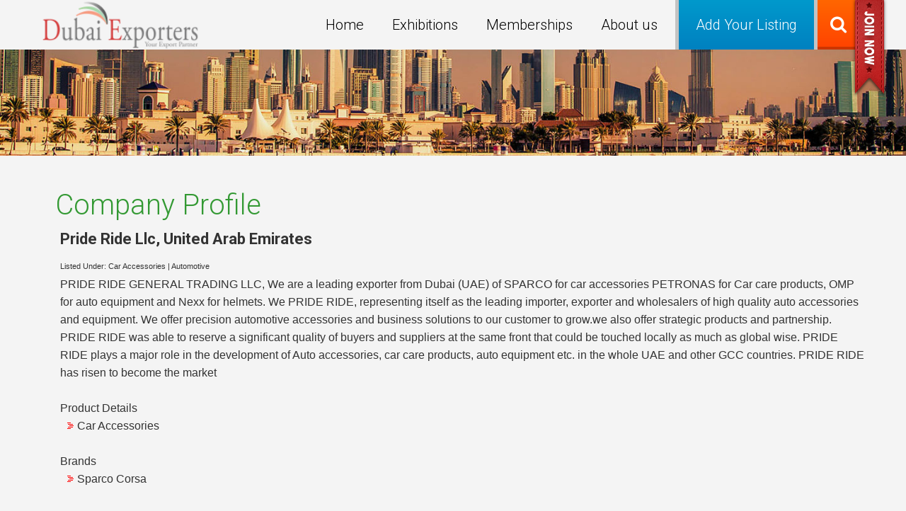

--- FILE ---
content_type: text/html; charset=utf-8
request_url: https://dubaiexporters.com/CompanyProfile.aspx?companycode=MTE0MTM=&cat=QXV0b21vdGl2ZQ==
body_size: 205339
content:

<!DOCTYPE html>
<html lang="en-US">
<head>
<meta content="True" name="HandheldFriendly" /><meta name="viewport" content="width=device-width, initial-scale=1" /><link type="text/css" href="bootstrap-3.3.7-dist/css/bootstrap.min.css" rel="stylesheet" />
     <script src="https://ajax.googleapis.com/ajax/libs/jquery/3.3.1/jquery.min.js"></script>
     <script src="https://maxcdn.bootstrapcdn.com/bootstrap/3.3.7/js/bootstrap.min.js"></script>

<meta http-equiv="Content-Type" content="text/html; charset=UTF-8" /><link rel="shortcut icon" href="images/dubaiexporters.ico" /><link href="https://maxcdn.bootstrapcdn.com/font-awesome/4.2.0/css/font-awesome.min.css" rel="stylesheet" />
<script type="text/javascript">window.gdSetMap = window.gdSetMap || 'google';</script>  
<meta name="robots" content="index, follow" /><link rel="dns-prefetch" href="//maps.google.com" /><link rel="dns-prefetch" href="//s.w.org" />

<style type="text/css">
img.wp-smiley,
img.emoji {
	display: inline !important;
	border: none !important;
	box-shadow: none !important;
	height: 1em !important;
	width: 1em !important;
	margin: 0 .07em !important;
	vertical-align: -0.1em !important;
	background: none !important;
	padding: 0 !important;
}

</style>





   


     <link rel="stylesheet" href="stylee.css" type="text/css" /><link rel="stylesheet" href="main.css" type="text/css" /><link rel="stylesheet" href="js_composer.min.css" type="text/css" /><link rel="stylesheet" href="responsive.css" type="text/css" media="all" /><link href="https://fonts.googleapis.com/css?family=Poppins" rel="stylesheet" /><link href="http://fonts.googleapis.com/css?family=Roboto" rel="stylesheet" type="text/css" /><link href="http://fonts.googleapis.com/css?family=Merriweather" rel="stylesheet" type="text/css" /><link rel="stylesheet" href="css/normalize.css" type="text/css" media="all" /><link rel="stylesheet" href="css/js_composer.min.css" type="text/css" media="all" /><link rel="stylesheet" href="css/prettyPhoto.min.css" type="text/css" media="all" /><link rel="stylesheet" href="css/responsive.css" type="text/css" media="all" /><link rel="stylesheet" href="css/pushy.css" type="text/css" media="all" /><link rel="stylesheet" href="css/component.css" type="text/css" media="all" /><link rel="stylesheet" href="css/gfonts.css" type="text/css" media="all" /><link rel="stylesheet" href="css/green.css" type="text/css" media="all" /><link rel="stylesheet" href="css/red.css" type="text/css" media="all" />
<script type='text/javascript' src="js/jquery.js"></script>
<script type='text/javascript' src="js/jquery-migrate.min.js"></script>



    <script type="text/javascript">
        // On window load. This waits until images have loaded which is essential
        /*global jQuery:false, my_ajax:false, on_resize:false */
        /*jshint unused:false */
        jQuery(window).load(function () {
            "use strict";

            jQuery('.recent-activities-container').isotope();

            function first_geodir_map_init() {
                var content_width = jQuery("#geodir-wrapper").outerWidth();
                var browser_width = jQuery(window).width();
                if (jQuery("body").hasClass("admin-bar")) {
                    var browser_height = jQuery(window).height() - 102;
                } else {
                    var browser_height = jQuery(window).height() - 70;
                }
                var sidebar_width = jQuery(".geodir-map-left").outerWidth();
                if (jQuery("body").hasClass("single-geodir-page")) {
                    jQuery(".stick_trigger_container").css({ "width": ((jQuery(window).width() - 1200) / 2) + jQuery('.single-listing-sidebar').width() + 57, "height": "425px" });
                    jQuery(".geodir_marker_cluster").css({ "width": ((jQuery(window).width() - 1200) / 2) + jQuery('.single-listing-sidebar').width() + 57, "height": "425px", "left": "0", "position": "relative" });
                    jQuery(".geodir_map_container, #home_map_canvas_wrapper, #geodir_map_v3_home_map_100_wrapper, #geodir_map_v3_home_map_101_wrapper, #geodir_map_v3_home_map_102_wrapper, #home_map_canvas_loading_div").css({ "width": browser_width - content_width, "height": "425px" });

                    if (jQuery('body').hasClass('single-geodir-page')) {
                        if (jQuery(window).width() > 1200) {
                            jQuery(".stick_trigger_container").css({ "width": ((jQuery(window).width() - 1200) / 2) + jQuery('.single-listing-sidebar').width() + 57 });
                            jQuery(".geodir_marker_cluster").css({ "width": ((jQuery(window).width() - 1200) / 2) + jQuery('.single-listing-sidebar').width() + 57 });
                            jQuery(".geodir_map_container, #home_map_canvas_wrapper, #geodir_map_v3_home_map_100_wrapper, #geodir_map_v3_home_map_101_wrapper, #geodir_map_v3_home_map_102_wrapper").css({ "width": ((jQuery(window).width() - 1200) / 2) + jQuery('.single-listing-sidebar').width() + 57 });
                        } else {
                            jQuery(".stick_trigger_container").css({ "width": "100%" });
                            jQuery(".geodir_marker_cluster").css({ "width": "100%" });
                            jQuery(".geodir_map_container, #home_map_canvas_wrapper, #geodir_map_v3_home_map_100_wrapper, #geodir_map_v3_home_map_101_wrapper, #geodir_map_v3_home_map_102_wrapper").css({ "width": "100%" });
                        }

                        var position = jQuery.goMap.map.getCenter();
                        google.maps.event.trigger(jQuery.goMap.map, "resize");

                        jQuery.goMap.map.setCenter(position);
                    }
                } else if (jQuery("body").hasClass("page-template-template-frontpage")) {
                    if (jQuery(window).height() < 900 && jQuery('body').hasClass('header_search_map')) {
                        if (jQuery("body").hasClass("admin-bar")) {
                            var map_height = jQuery(window).height() - 162;
                        } else {
                            var map_height = jQuery(window).height() - 130;
                        };
                        jQuery('#main_header_bg, #main_header_image').height(map_height);
                        jQuery('body.page-template-template-frontpage-php .wrapper .main .page-wrapper').css('margin-top', (jQuery(window).height() - 130) + 83 + 'px');

                        jQuery(".stick_trigger_container").css({ "width": jQuery(window).width(), "height": map_height });
                        jQuery(".geodir_marker_cluster").css({ "width": jQuery(window).width(), "height": map_height, "left": "0", "position": "relative" });
                        jQuery(".geodir_map_container, #home_map_canvas_wrapper, #geodir_map_v3_home_map_100_wrapper, #geodir_map_v3_home_map_101_wrapper, #geodir_map_v3_home_map_102_wrapper, #home_map_canvas_loading_div").css({ "width": jQuery(window).width(), "height": map_height });
                    } else {
                        jQuery(".stick_trigger_container").css({ "width": jQuery(window).width(), "height": "747px" });
                        jQuery(".geodir_marker_cluster").css({ "width": jQuery(window).width(), "height": "747px", "left": "0", "position": "relative" });
                        jQuery(".geodir_map_container, #home_map_canvas_wrapper, #geodir_map_v3_home_map_100_wrapper, #geodir_map_v3_home_map_101_wrapper, #geodir_map_v3_home_map_102_wrapper, #home_map_canvas_loading_div").css({ "width": jQuery(window).width(), "height": "747px" });
                    }
                } else {
                    jQuery(".stick_trigger_container").css({ "width": browser_width - sidebar_width + "px", "height": browser_height + "px", "max-width": "none" });
                    jQuery(".geodir_marker_cluster").css({ "width": browser_width - sidebar_width, "height": browser_height + "px", "left": "0", "position": "relative" });
                    jQuery(".geodir_map_container, #home_map_canvas_wrapper, #geodir_map_v3_home_map_100_wrapper, #geodir_map_v3_home_map_101_wrapper, #geodir_map_v3_home_map_102_wrapper, #home_map_canvas_loading_div").css({ "width": browser_width - sidebar_width, "height": browser_height + "px" });
                }

                if (typeof jQuery.goMap.map == Object) {
                    // Resize map
                    google.maps.event.trigger(jQuery.goMap.map, "resize");

                    // Fit bounds
                    // var bounds = new google.maps.LatLngBounds();
                    // jQuery.goMap.map.fitBounds(bounds);
                };
            }

            if (jQuery("body").hasClass("search-results") || jQuery("body").hasClass("single-geodir-page") || jQuery("body").hasClass("search-no-results") || jQuery("body").hasClass("geodir-category-search") || jQuery("body").hasClass("page-template-template-frontpage") || jQuery("body").hasClass("geodir-main-search")) {
                first_geodir_map_init();
            }

            jQuery(".map-listing-carousel-container").jcarousel({ wrap: "circular" });

            if (jQuery('.featured-properties-inner-carousel-container').length) {
                jQuery('.featured-properties-inner-carousel-container').jcarousel({
                    wrap: "circular",
                    animation: {
                        duration: 0
                    }
                });

                jQuery('.featured-carousel-controls .featured-carousel-next').click(function () {
                    jQuery(this).parent().parent().find('.featured-properties-inner-carousel-container').jcarousel('scroll', '+=1');
                    jQuery(this).parent().parent().find('.featured-properties-inner-carousel-container').css('opacity', '0').stop().animate({ opacity: 1 }, 700);
                });

                jQuery('.featured-carousel-controls .featured-carousel-prev').click(function () {
                    jQuery(this).parent().parent().find('.featured-properties-inner-carousel-container').jcarousel('scroll', '-=1');
                    jQuery(this).parent().parent().find('.featured-properties-inner-carousel-container').css('opacity', '0').stop().animate({ opacity: 1 }, 700);
                });
            };
        });

        /*
        Plugin: jQuery Parallax
        Version 1.1.3
        Author: Ian Lunn
        Twitter: @IanLunn
        Author URL: http://www.ianlunn.co.uk/
        Plugin URL: http://www.ianlunn.co.uk/plugins/jquery-parallax/
        
        Dual licensed under the MIT and GPL licenses:
        http://www.opensource.org/licenses/mit-license.php
        http://www.gnu.org/licenses/gpl.html
        */

        jQuery(document).ajaxStop(function () {
            if (jQuery(".blog-row").length) {
                if (jQuery(".blog-row").last().html().length == 71) {
                    jQuery(".blog-row").last().hide();
                };
                if (jQuery("#blog_show_load_more").val() == 'false') {
                    jQuery("#load_blog_posts").hide();
                };

                if (jQuery(window).width() > 1200) {
                    jQuery(".featured-properties-row, .blog-carousel .blog-row").css({ "max-width": '1170px', "min-width": '1170px', "width": '1170px' });
                    jQuery('.featured-properties-row .featured-properties-inner-carousel img').css('width', 'auto');
                } else if (jQuery(window).width() < 1200) {
                    jQuery(".featured-properties-row, .blog-carousel .blog-row").css({ "max-width": jQuery(window).width() - 30, "min-width": jQuery(window).width() - 30, "width": jQuery(window).width() - 30 });
                    var image_width = jQuery('.featured-properties-row .featured-properties-inner-carousel-container').outerWidth();
                    jQuery('.featured-properties-row .featured-properties-inner-carousel img').css('width', image_width);
                    jQuery('.featured-properties-row .featured-properties-container .featured-properties-inner-carousel img').css('width', parseInt(image_width + (image_width * 0.25)));
                    jQuery('.featured-properties-row .featured-properties-container.wide .featured-properties-inner-carousel img').css('width', parseInt(image_width + (image_width * 1.5)));
                    jQuery('.featured-properties-inner-carousel-container').jcarousel('reload', { 'animation': 'fast' });
                    jQuery('.featured-properties-inner-carousel-container').jcarousel('scroll', '0');
                } else {
                    jQuery(".featured-properties-row, .blog-carousel .blog-row").css({ "max-width": "1170px", "min-width": "1170px", "width": jQuery(window).width() - 30 });
                }
            };

            function vh_removeElements(text, selector) {
                var wrapped = jQuery("<div>" + text + "</div>");
                wrapped.find(selector).remove();
                return wrapped.html();
            }

            jQuery('.ac_results li').on('click', function () {
                var result = vh_removeElements(jQuery(this).html(), 'small');
                result = vh_removeElements(result, 'span');
                jQuery('#header-location').val(result);
            });
        });

        jQuery(document).ready(function ($) {
            "use strict";

            if (jQuery('#buy-now-ribbon').length && window.self === window.top) {
                jQuery('#buy-now-ribbon').show();
            };

            if (jQuery("body").hasClass("single-geodir-page")) {
                var content_width = jQuery("#geodir-wrapper").outerWidth();
                var browser_width = jQuery(window).width();
                if (jQuery("body").hasClass("admin-bar")) {
                    var browser_height = jQuery(window).height() - 102;
                } else {
                    var browser_height = jQuery(window).height() - 70;
                }
                jQuery(".stick_trigger_container").css({ "width": ((jQuery(window).width() - 1200) / 2) + jQuery('.single-listing-sidebar').width() + 57, "height": "425px" });
                jQuery(".geodir_marker_cluster").css({ "width": ((jQuery(window).width() - 1200) / 2) + jQuery('.single-listing-sidebar').width() + 57, "height": "425px", "left": "0", "position": "relative" });
                jQuery(".geodir_map_container, #home_map_canvas_wrapper, #geodir_map_v3_home_map_100_wrapper, #geodir_map_v3_home_map_101_wrapper, #geodir_map_v3_home_map_102_wrapper, #home_map_canvas_loading_div").css({ "width": browser_width - content_width, "height": "425px" });
            }

            var $select_file_button = '';

            jQuery('body').on('click', function () {
                if ($select_file_button != '') {
                    if (jQuery('#post_images').val() != '') {
                        jQuery('#post_imagesdropbox .input-required').css('background-color', 'rgb(51, 153, 51)');
                    } else {
                        jQuery('#post_imagesdropbox .input-required').css('background-color', 'rgb(255, 102, 0)');
                    }
                };
            });

            jQuery('.chosen-results li.active-result').live('click', function () {
                if (jQuery(this).parent().parent().parent().parent().parent().hasClass('geodir_taxonomy_field')) {
                    jQuery(this).parent().parent().parent().parent().parent().parent().find('.input-required').css('background-color', 'rgb(51, 153, 51)');
                } else {
                    jQuery(this).parent().parent().parent().parent().find('.input-required').css('background-color', 'rgb(51, 153, 51)');
                }
            });

            // Perform AJAX login on form submit
            jQuery('form#login').on('submit', function (e) {
                jQuery('form#login p.status').show().text(ajax_login_object.loadingmessage);
                jQuery.ajax({
                    type: 'POST',
                    dataType: 'json',
                    url: ajax_login_object.ajaxurl,
                    data: {
                        'action': 'ajaxlogin', //calls wp_ajax_nopriv_ajaxlogin
                        'username': jQuery('form#login #username').val(),
                        'password': jQuery('form#login #password').val(),
                        'rememberme': jQuery('form#login #rememberme').val(),
                        'security': jQuery('form#login #security').val()
                    },
                    success: function (data) {
                        if (data.for_input == "username") {
                            jQuery('form#login .username-error').show().text(data.message);
                            jQuery('form#login .header-form-input').removeClass("error");
                            jQuery('form#login .username-error').parent().addClass("error");
                        } else if (data.for_input == "password") {
                            jQuery('form#login .password-error').show().text(data.message);
                            jQuery('form#login .header-form-input').removeClass("error");
                            jQuery('form#login .password-error').parent().addClass("error");
                        }

                        if (data.loggedin == true) {
                            document.location.href = ajax_login_object.redirecturl;
                        }
                    }
                });
                e.preventDefault();
            });

            // Perform AJAX register on form submit
            jQuery('form#register').on('submit', function (e) {
                jQuery('form#register .status').show().text(ajax_login_object.loadingmessage);
                jQuery.ajax({
                    type: 'POST',
                    dataType: 'json',
                    url: ajax_login_object.ajaxurl,
                    data: {
                        'action': 'ajax_register',
                        'email': jQuery('form#register #user_email').val(),
                        'fullname': jQuery('form#register #fullname').val(),
                        'regsecurity': jQuery('form#register #regsecurity').val()
                    },
                    success: function (data) {
                        if (data.for_input == "username") {
                            jQuery('form#register .fullname-error').show().text(data.message);
                            jQuery('form#register .status').text(ajax_login_object.registermessage);
                            jQuery('form#register .email-error').hide();
                            jQuery('form#register .header-form-input').removeClass("error");
                            jQuery('form#register .fullname-error').parent().addClass("error");
                        } else if (data.for_input == "user_email") {
                            jQuery('form#register .email-error').show().text(data.message);
                            jQuery('form#register .status').text(ajax_login_object.registermessage);
                            jQuery('form#register .fullname-error').hide();
                            jQuery('form#register .header-form-input').removeClass("error");
                            jQuery('form#register .email-error').parent().addClass("error");
                        } else if (data.for_input == "main") {
                            jQuery('form#register .status').show().text(data.message);
                            jQuery('form#register .email-error').hide();
                            jQuery('form#register .fullname-error').hide();
                            jQuery('.header-form-input input[type="text"]').val('');
                        }
                        // if (data.loggedin == true) {
                        // 	document.location.href = ajax_login_object.redirecturl;
                        // }
                    }
                });
                e.preventDefault();
            });

            jQuery(".header-login-button:not(.dashboard)").click(function () {
                jQuery(".header-login-main").fadeIn(300);
                jQuery(".header-login-button").fadeOut(150);
            });

            jQuery("#rememberme_check, .rememberme_checkbox").click(function () {
                if (jQuery(".rememberme_checkbox").hasClass("checked")) {
                    jQuery("#rememberme").val("0");
                } else {
                    jQuery("#rememberme").val("1");
                }
                jQuery(".rememberme_checkbox").toggleClass("checked icon-ok");

            });

            var $isotope_container = jQuery(".blog .wpb_thumbnails");

            $isotope_container.isotope({ straightAcross: true });

            // update columnWidth on window resize
            jQuery(window).bind("debouncedresize", function () {
                $isotope_container.isotope({

                    // update columnWidth to a percentage of container width
                    masonry: { columnWidth: $isotope_container.width() / 2 }
                });
            });

            jQuery(".scroll-to-top").click(function () {
                jQuery("html, body").animate({ scrollTop: 0 }, "slow");
                return false;
            });

            jQuery('.package_button').click(function (e) {
                e.preventDefault();
                jQuery(this).parent().parent().find('input:radio').prop('checked', true);
                jQuery('#job_package_selection').submit();
            });

            function geodir_get_popup_forms(e, ele, clk_class, popup_id) {
                var ajax_url = geodir_var.geodir_ajax_url;
                var append_class = ele.parent();

                var post_id = append_class.find('input[name="geodir_popup_post_id"]').val();

                jQuery.gdmodal('<div id="basic-modal-content" class="clearfix simplemodal-data" style="display: block;"><div class="geodir-modal-loading"><i class="fa fa-refresh fa-spin "></i></div></div>'); // show popup right away
                jQuery.post(ajax_url, {
                    popuptype: clk_class,
                    post_id: post_id
                })
                    .done(function (data) {

                        append_class.find('.geodir_display_popup_forms').append(data);
                        e.preventDefault();
                        jQuery.gdmodal.close(); // close popup and show new one with new data, will be so fast user will not see it
                        jQuery('#' + popup_id).gdmodal({
                            persist: true,
                            //overlayClose:true,
                            onClose: function () {
                                jQuery.gdmodal.close({
                                    overlayClose: true
                                });
                                append_class.find('.geodir_display_popup_forms').html('');
                            },
                        });
                    });
            }

            jQuery('a.vh_b_send_inquiry').click(function (e) {
                geodir_get_popup_forms(e, jQuery(this), 'b_send_inquiry', 'basic-modal-content2');
            });

            jQuery('a.vh_b_sendtofriend').click(function (e) {
                geodir_get_popup_forms(e, jQuery(this), 'b_sendtofriend', 'basic-modal-content');
            });

            function geodir_get_claim_popup_forms(e, clk_class, popup_id) {

                var ajax_url = my_ajax.ajaxurl + '?action=vh_geodir_claim_ajax_action';
                var post_id = jQuery('input[name="geodir_claim_popup_post_id"]').val()

                var append_class = jQuery('.vh_' + clk_class).closest('.claim-busisness-container');

                jQuery.gdmodal('<div id="basic-modal-content" class="clearfix simplemodal-data" style="display: block;"><div class="geodir-modal-loading"><i class="fa fa-refresh fa-spin "></div></div>');// show popup right away
                jQuery.post(ajax_url, {
                    popuptype: clk_class,
                    listing_id: post_id
                })
                .done(function (data) {
                    append_class.find('.geodir_display_claim_popup_forms').append(data);
                    e.preventDefault();
                    jQuery.gdmodal.close();// close popup and show new one with new data, will be so fast user will not see it
                    jQuery('#' + popup_id).gdmodal({
                        persist: true,
                        onClose: function () {
                            jQuery.gdmodal.close({
                                overlayClose: true
                            });
                            append_class.find('.geodir_display_claim_popup_forms').html('');
                        },
                    });

                });

            }

            if (jQuery('.chosen_select').length && !check_browser_agent()) {
                jQuery('.chosen_select').addClass('chosen-mobile');
            };

            function check_browser_agent() {
                if (/iP(od|hone)/i.test(window.navigator.userAgent)) {
                    return false;
                }
                if (/Android/i.test(window.navigator.userAgent)) {
                    if (/Mobile/i.test(window.navigator.userAgent)) {
                        return false;
                    }
                }
                return true;
            }

            jQuery('a.vh_geodir_claim_enable').click(function (e) {
                geodir_get_claim_popup_forms(e, 'geodir_claim_enable', 'gd-basic-modal-content4');
            });

            jQuery(".gmmodal-close-dialog").live("click", function () {
                jQuery.gdmodal.close({
                    overlayClose: true
                });
            });

            jQuery(".gmmodal-close-dialog").live("click", function () {
                jQuery(".gm-style-iw").parent().find("div").first().find("div:nth-child(4)").hide();
            });

            jQuery('.header_search .sb-icon-search').click(function () {
                jQuery(".header-search-body .header-search-container").fadeIn(300);
            })

            if (jQuery('body.geodir-multi-ratings span.gd-rank').length) {
                jQuery('body.geodir-multi-ratings span.gd-rank').each(function () {
                    jQuery(this).html('');
                });
            };

            jQuery('.gd-rate-category ul.rate-area-list li, .gd-rate-area ul.rate-area-list li').hover(function () {
                var hovered_index = jQuery(this).index();
                var item_width = jQuery(this).width();
                var left_position = hovered_index * item_width;
                jQuery(this).parent().parent().find('.gd-rank').stop().css('left', left_position + 'px');
                jQuery(this).parent().parent().find('.gd-rank').stop().addClass('active');
            }, function () {
                var hovered_index = jQuery(this).index();
                var item_width = jQuery(this).width();
                var left_position = hovered_index * item_width;
                jQuery(this).parent().parent().find('.gd-rank').stop().css('left', left_position + 'px');
                jQuery(this).parent().parent().find('.gd-rank').stop().removeClass('active');
            });

            jQuery('.gd-rate-category ul.rate-area-list, .gd-rate-area ul.rate-area-list').hover(function () {
                jQuery(this).addClass('active');
            }, function () {
                jQuery(this).removeClass('active');
            });

            // jQuery(".geodir_category_list_view li.gridview_onehalf").live("hover", function() {
            // 	jQuery(this).addClass("animation");
            // 	jQuery(this).removeClass("reverse-animation");
            // },function() {
            // 	jQuery(this).removeClass("animation");
            // 	jQuery(this).addClass("reverse-animation");
            // });

            jQuery('#your-profile .submit .profile-update-submit').click(function () {
                jQuery(this).next().click();
            })

            jQuery(".geodir_category_list_view li.gridview_onehalf").live({
                mouseenter: function () {
                    jQuery(this).addClass("animation");
                    jQuery(this).removeClass("reverse-animation");
                },
                mouseleave: function () {
                    jQuery(this).removeClass("animation");
                    jQuery(this).addClass("reverse-animation");
                }
            });

            jQuery(".map-listing-next, .map-listing-prev").live({
                mouseenter: function () {
                    jQuery(this).parent().find("a.wpb_button").hide();
                },
                mouseleave: function () {
                    jQuery(this).parent().find("a.wpb_button").show();
                }
            });

            jQuery('.map-listing-next').live("click", function () {
                jQuery(this).parent().find(".map-listing-carousel-container").jcarousel('scroll', '+=1');
            });

            jQuery('.map-listing-prev').live("click", function () {
                jQuery(this).parent().find(".map-listing-carousel-container").jcarousel('scroll', '-=1');
            });

            jQuery('#dd1 > span').live('click', function () {
                if (jQuery("#dd1").hasClass("active")) {
                    jQuery(this).parent().find("ul").hide();
                } else {
                    jQuery(this).parent().find("ul").show();
                }
                jQuery("#dd1").toggleClass("active");
            });

            jQuery(".geodir_category_list_view").isotope({
                transformsEnabled: true,
                getSortData: {
                    price: function (elem) {
                        var element = jQuery(elem).find(".map-listing-price").html();
                        if (element != undefined) {
                            element = element.replace(my_ajax.currency_symbol, "");
                        };
                        return parseFloat(element);
                    },
                    rating: function (elem) {
                        if (element != undefined) {
                            var element = jQuery(elem).find(".listing-item-star.text").html();
                        }
                        return parseFloat(element);
                    }
                },
                sortBy: 'price',
                sortAscending: true,
                animationOptions: {
                    duration: 250,
                    easing: 'swing',
                    queue: true
                },
                animationEngine: "jquery"
            });

            jQuery("#dd1 a").live('click', function () {
                jQuery("#dd1 a").removeClass("active");
                jQuery(this).addClass("active");
                jQuery("#dd1 .sort-by").html(jQuery(this).find("span").html());
                jQuery("#dd1 ul").hide();
                jQuery("#dd1").removeClass("active");

                var sortValue = jQuery(this).attr('data-sort-value');

                if (sortValue == 'price') {
                    jQuery(".geodir_category_list_view").isotope({
                        transformsEnabled: true,
                        getSortData: {
                            price: function (elem) {
                                var element = jQuery(elem).find(".map-listing-price").html();
                                if (element != undefined) {
                                    element = element.replace(my_ajax.currency_symbol, "");
                                };
                                return parseFloat(element);
                            },
                            rating: function (elem) {
                                if (element != undefined) {
                                    var element = jQuery(elem).find(".listing-item-star.text").html();
                                }
                                return parseFloat(element);
                            }
                        },
                        sortBy: sortValue,
                        sortAscending: true,
                        animationOptions: {
                            duration: 250,
                            easing: 'swing',
                            queue: true
                        },
                        animationEngine: "jquery"
                    });
                } else {
                    jQuery(".geodir_category_list_view").isotope({
                        transformsEnabled: true,
                        getSortData: {
                            price: function (elem) {
                                var element = jQuery(elem).find(".map-listing-price").html();
                                if (element != undefined) {
                                    element = element.replace(my_ajax.currency_symbol, "");
                                };
                                return parseFloat(element);
                            },
                            rating: function (elem) {
                                if (element != undefined) {
                                    var element = jQuery(elem).find(".listing-item-star.text").html();
                                }
                                return parseFloat(element);
                            }
                        },
                        sortBy: sortValue,
                        sortAscending: false,
                        animationOptions: {
                            duration: 250,
                            easing: 'swing',
                            queue: true
                        },
                        animationEngine: "jquery"
                    });
                }

                if (jQuery("body").hasClass("admin-bar")) {
                    var height = jQuery(window).height() - 70 - 46 - 32;

                    if (jQuery('.geodir-map-listing-filters').length) {
                        height = height - jQuery('.geodir-map-listing-filters').height();
                    }

                    jQuery("body.geodir-main-search .geodir_category_list_view").css('height', height);
                } else {
                    var height = jQuery(window).height() - 70 - 46;

                    if (jQuery('.geodir-map-listing-filters').length) {
                        height = height - jQuery('.geodir-map-listing-filters').height();
                    }

                    jQuery("body.geodir-main-search .geodir_category_list_view").css('height', height);
                };
            });

            jQuery(window).bind("debouncedresize", function () {
                if (jQuery('body').hasClass('geodir-main-search')) {
                    if (jQuery("body").hasClass("admin-bar")) {
                        var height = jQuery(window).height() - 70 - 46 - 32;

                        if (jQuery('.geodir-map-listing-filters').length) {
                            height = height - jQuery('.geodir-map-listing-filters').height();
                        }

                        jQuery("body.geodir-main-search .geodir_category_list_view").css('height', height);
                    } else {
                        var height = jQuery(window).height() - 70 - 46;

                        if (jQuery('.geodir-map-listing-filters').length) {
                            height = height - jQuery('.geodir-map-listing-filters').height();
                        }

                        jQuery("body.geodir-main-search .geodir_category_list_view").css('height', height);
                    };
                };
            });

            jQuery(".property-count").html(jQuery("#geodir-search-results").val());

            jQuery("#geodir-filter-list li.add-filters").click(function (e) {
                if (jQuery(".geodir-filter-container").hasClass("active")) {
                    jQuery(".geodir-filter-container").hide();
                } else {
                    jQuery(".geodir-filter-container").show();
                    jQuery(".geodir-filter-container").focus();
                    jQuery(".geodir-filter-container").css('left', '675px');
                }
                jQuery(".geodir-filter-container").toggleClass("active");
            });

            jQuery("body").click(function (e) {
                if (jQuery('body').hasClass("search-results")) {
                    if (!jQuery(e.srcElement).parent().hasClass("add-filters") && jQuery(e.srcElement.offsetParent).attr("class") !== 'geodir-filter-inner') {
                        jQuery(".geodir-filter-container").hide();
                        jQuery(".geodir-filter-container").removeClass("active");
                    };

                    if (!jQuery(e.target).hasClass("sort-by") && !jQuery(e.target).hasClass("geodir-sortby-item")) {
                        jQuery("#dd1 > ul").hide();
                    };
                };
            });

            jQuery(".map-view-default").click(function () {
                jQuery('#post_mapview').prop('checked', true);
                jQuery(".map-view-default").addClass("active");
                jQuery(".map-view-satellite").removeClass("active");
                jQuery(".map-view-hybrid").removeClass("active");
            });

            jQuery(".map-view-satellite").click(function () {
                jQuery('#map_view1').prop('checked', true);
                jQuery(".map-view-satellite").addClass("active");
                jQuery(".map-view-default").removeClass("active");
                jQuery(".map-view-hybrid").removeClass("active");
            });

            jQuery(".map-view-hybrid").click(function () {
                jQuery('#map_view2').prop('checked', true);
                jQuery(".map-view-hybrid").addClass("active");
                jQuery(".map-view-default").removeClass("active");
                jQuery(".map-view-satellite").removeClass("active");
            });

            jQuery(".addlisting-upload-button").click(function () {
                $select_file_button = 'clicked';
                jQuery("#post_imagesplupload-browse-button").click();
            });

            jQuery(".checkbox_box").live('click', function () {
                if (jQuery(this).hasClass("checked")) {
                    jQuery(this).parent().removeClass("checked");
                    jQuery(this).parent().find("input[type=checkbox]").prop('checked', false);
                } else {
                    jQuery(this).parent().addClass("checked");
                    jQuery(this).parent().find("input[type=checkbox]").prop('checked', true);
                }
                jQuery(this).toggleClass("checked icon-ok");

            });

            jQuery(".radiobutton").live("click", function () {
                if (jQuery(this).hasClass("checked")) {
                    jQuery(this).parent().find("input[type=radio]").prop('checked', false);
                } else {
                    jQuery(this).parent().find("input[type=radio]").prop('checked', true).click();
                }
                jQuery(this).parent().parent().find('.radiobutton').removeClass("checked");
                jQuery(this).toggleClass("checked");

            });

           

            if ((jQuery("#header-type").length || jQuery("#header-top-type").length || jQuery("#header_category").length || jQuery("#header-top-category").length)) {
                jQuery("#header-type, #header-top-type, #header_category, #header-top-category").autocomplete({
                    source: my_ajax.ajaxurl + "?action=vh_get_listing_category&vh_post_type=" + jQuery('#header-post-type').val(),
                    minLength: 2,//search after two characters
                    select: function (event, ui) {
                        jQuery(this).parent().removeClass('triangle');
                    },
                    html: true,
                    open: function () {
                        jQuery(this).parent().find('.search-contract-container').removeClass('active').hide();
                        jQuery(this).parent().addClass('triangle');
                        jQuery(".ui-autocomplete:visible").css({ left: "-=7", top: "+=4" });
                    }
                }).data("ui-autocomplete")._renderItem = function (ul, item) {
                    return $("<li></li>")
                        .data("item.autocomplete", item)
                        .append("<a>" + item.label + "</a>")
                        .appendTo(ul);
                };
            };

            jQuery("#header-type, #header-top-type, #header_category, #header-top-category").live('focus', function () {
                jQuery('body').addClass('category-field-focused');
                jQuery(this).parent().addClass('focused');
            });

            jQuery("#header-type, #header-top-type, #header_category, #header-top-category").live('blur', function () {
                jQuery('body').removeClass('category-field-focused');
                jQuery(this).parent().removeClass('focused');
            });

            function hideDatePicker(element) {
                if (typeof element === 'undefined') {
                    var element = jQuery(this).parent().find(".search-calendar-options");
                } else {
                    element = element.find(".search-calendar-options");
                }

                element.animate({
                    opacity: 0
                }, 0, function () {
                    jQuery(".search-calendar-options").hide();
                    jQuery(".search-calendar-container").hide();
                });
            }

            function showDatePicker(element) {
                if (typeof element === 'undefined') {
                    var element = jQuery(this).parent().find(".search-calendar-options");
                } else {
                    element = element.find(".search-calendar-options");
                }

                jQuery(".search-calendar-options").stop().show();
                jQuery(".search-calendar-container").show();
                jQuery(".search-calendar-container").width(jQuery(".search-calendar-options").outerWidth() + jQuery("#ui-datepicker-div").outerWidth() - 12);
                jQuery(".search-calendar-container").height(jQuery("#ui-datepicker-div").outerHeight() - 4);
                jQuery(".search-calendar-options").height(jQuery("#ui-datepicker-div").outerHeight() - 4);
                jQuery(".search-calendar-options").animate({
                    opacity: 1
                }, 65, function () {
                    // Animation complete.
                });
            }

            var startDate, endDate, dateRange = [];
            var $tmp_start_date, $tmp_end_date, $date_selected = '';

            if (jQuery("#header-when, #header-top-when, #listing-when").length) {
                jQuery("#header-when, #header-top-when, #listing-when").datepicker({
                    dateFormat: 'yy-mm-dd',
                    onClose: function (dateText, inst) {
                        jQuery(".ui-datepicker").stop(false, true);
                    },
                    dayNamesMin: ['SUN', 'MON', 'TUE', 'WED', 'THU', 'FRI', 'SAT'],
                    showAnim: 'fadeIn',
                    minDate: 0,
                    onChangeMonthYear: function () {
                        setTimeout(function () {
                            jQuery(".search-calendar-container").width(jQuery(".search-calendar-options").outerWidth() + jQuery("#ui-datepicker-div").outerWidth() - 12);
                            if (jQuery(window).width() < 767) {
                                jQuery(".search-calendar-container").height(jQuery("#ui-datepicker-div").outerHeight() - 4 + 272);
                            } else {
                                jQuery(".search-calendar-container").height(jQuery("#ui-datepicker-div").outerHeight() - 4);
                            }
                            jQuery(".search-calendar-options").height(jQuery("#ui-datepicker-div").outerHeight() - 4);
                        }, 50);
                    },
                    onSelect: function (dateText, inst) {

                        // Page has been reloaded, if user tries to select new date then start all over again
                        if (!$date_selected) {
                            jQuery("#startrange").val('');
                            jQuery("#startrange").val('');
                        }

                        var date1 = jQuery.datepicker.parseDate('yy-mm-dd', jQuery("#startrange").val());
                        var date2 = jQuery.datepicker.parseDate('yy-mm-dd', jQuery("#endrange").val());
                        if (!date1 || date2) {
                            if (jQuery(".single-listing-info").length) {
                                jQuery(".single-listing-info .single-listing-text .for-selected").html(jQuery(".single-listing-info .single-listing-text.small .per-night").html());
                            }

                            jQuery("#startrange").val(dateText);
                            jQuery("#endrange").val("");


                            // Start date is selected. Set min date to selected start date.
                            jQuery(this).datepicker("option", "minDate", dateText);

                            // Get date from datepicker
                            startDate = dateText;

                            // Set input field value
                            jQuery("#header-when, #listing-when").val(startDate);

                            // Set cookie
                            jQuery.cookie('vh_selected_date', startDate, { path: '/' });

                            // Set date range cookies
                            jQuery.cookie('vh_startrange', dateText, { path: '/' });
                            jQuery.cookie('vh_endrange', '', { path: '/' });

                            // Keep open datepicker
                            showDatePicker();
                            jQuery(".ui-datepicker").css({ 'display': 'block' });
                        } else {
                            jQuery("#endrange").val(dateText);
                            // jQuery("#header-when, #listing-when").datepicker('hide');

                            // End date is selected. Set min date to "today"
                            jQuery(this).datepicker("option", "minDate", 0);

                            // Get date from datepicker
                            endDate = dateText;

                            // Format date
                            var startformatted = $.datepicker.formatDate('d', new Date(startDate));
                            var endformatted = $.datepicker.formatDate('d M', new Date(endDate));
                            var year = endDate.split("-");

                            // Set input field value
                            jQuery("#header-when, #header-top-when, #listing-when").val(startformatted + " - " + endformatted + " " + year["0"]);
                            dateRange = [];
                            for (var d = new Date(startDate) ;
                                d <= new Date(endDate) ;
                                d.setDate(d.getDate() + 1)) {
                                dateRange.push($.datepicker.formatDate('yy-mm-dd', d));
                            }

                            // Set cookie (Format: 30 - 32 Dec 2014)
                            jQuery.cookie('vh_selected_date', startformatted + " - " + endformatted + " " + year["0"], { path: '/' });

                            // Set date range cookies
                            jQuery.cookie('vh_endrange', dateText, { path: '/' });

                            // Reset daterange
                            dateRange = [];

                            // Remove click event
                            jQuery('.vh_wrapper').off('click.calendar');

                            var a_date = new Date(Date.parse(jQuery.cookie('vh_startrange')).toString('yyyy'), parseInt(Date.parse(jQuery.cookie('vh_startrange')).toString('M')) - 1, Date.parse(jQuery.cookie('vh_startrange')).toString('d'), 0, 0, 0, 0);
                            var b_date = new Date(Date.parse(jQuery.cookie('vh_endrange')).toString('yyyy'), parseInt(Date.parse(jQuery.cookie('vh_endrange')).toString('M')) - 1, Date.parse(jQuery.cookie('vh_endrange')).toString('d'), 0, 0, 0, 0);

                            if (jQuery(".single-listing-info").length) {
                                jQuery(".single-listing-info .single-listing-text .for-selected").html(jQuery(".single-listing-info .single-listing-text.small .per-night").html() * (Math.round((b_date - a_date) / 1000 / 60 / 60 / 24) + 1));
                            }

                            // Hide datepicker
                            hideDatePicker(jQuery(this).parent());
                            jQuery(".ui-datepicker").css({ 'display': 'none' });

                            $date_selected = false;
                            $tmp_start_date = '';
                            $tmp_end_date = '';
                        }
                        $date_selected = true;

                        jQuery("td.highlighted").removeClass("highlighted");
                    },
                    beforeShowDay: function (date) {
                        var date1, date2 = '';

                        if ($tmp_start_date) {
                            date1 = jQuery.datepicker.parseDate('yy-mm-dd', $tmp_start_date);
                            date2 = jQuery.datepicker.parseDate('yy-mm-dd', $tmp_end_date);
                        } else {
                            date1 = jQuery.datepicker.parseDate('yy-mm-dd', jQuery("#startrange").val());
                            date2 = jQuery.datepicker.parseDate('yy-mm-dd', jQuery("#endrange").val());
                        }

                        return [true, date1 && ((date.getTime() == date1.getTime()) || (date2 && date >= date1 && date <= date2)) ? "highlighted" : ""];
                    },
                    beforeShow: function (input) {

                        // Add click event with delay
                        setTimeout(function () {

                            // When click anywhere check if it's not calendar.
                            jQuery('.vh_wrapper').on("click.calendar", function (e) {

                                // Remove click event
                                hideDatePicker(jQuery('body'));
                                jQuery(".ui-datepicker").css({ 'display': 'none' });
                                $date_selected = false;
                                $tmp_start_date = '';
                                $tmp_end_date = '';
                                jQuery('.vh_wrapper').off('click.calendar');
                            });
                        }, 200);

                        // Set min date to "today"
                        jQuery(this).datepicker("option", "minDate", 0);
                        jQuery("#header-when, #header-top-when").datepicker("refresh");
                    }
                });
            }

            if (jQuery.cookie('vh_selected_date') == null) {
                var d = new Date();

                var month = d.getMonth() + 1;
                var day = d.getDate();

                var output = d.getFullYear() + '-' +
                    (('' + month).length < 2 ? '0' : '') + month + '-' +
                    (('' + day).length < 2 ? '0' : '') + day;

                jQuery.cookie('vh_selected_date', output, { path: '/' });
            };

            if (jQuery("#header-when, #header-top-when, #listing-when").length) {
                if (jQuery.cookie('vh_selected_date') == "This Weekend") {
                    jQuery("#header-when, #header-top-when, #listing-when").val(jQuery.cookie('vh_selected_date'));
                    jQuery(".single-listing-info .single-listing-text .for-selected").html(parseInt(jQuery(".single-listing-info .single-listing-text.small .per-night").html()) * 2);
                } else if (jQuery.cookie('vh_selected_date') == "Next week") {
                    jQuery("#header-when, #header-top-when, #listing-when").val(jQuery.cookie('vh_selected_date'));
                    jQuery(".single-listing-info .single-listing-text .for-selected").html(parseInt(jQuery(".single-listing-info .single-listing-text.small .per-night").html()) * 7);
                } else if (jQuery.cookie('vh_selected_date').indexOf(" - ") > -1) {
                    var a_date = new Date(Date.parse(jQuery.cookie('vh_startrange')).toString('yyyy'), parseInt(Date.parse(jQuery.cookie('vh_startrange')).toString('M')) - 1, Date.parse(jQuery.cookie('vh_startrange')).toString('d'), 0, 0, 0, 0);
                    var b_date = new Date(Date.parse(jQuery.cookie('vh_endrange')).toString('yyyy'), parseInt(Date.parse(jQuery.cookie('vh_endrange')).toString('M')) - 1, Date.parse(jQuery.cookie('vh_endrange')).toString('d'), 0, 0, 0, 0);

                    jQuery("#header-when, #header-top-when, #listing-when").val(jQuery.cookie('vh_selected_date'));
                    jQuery(".single-listing-info .single-listing-text .for-selected").html(jQuery(".single-listing-info .single-listing-text.small .per-night").html() * (Math.round((b_date - a_date) / 1000 / 60 / 60 / 24) + 1));
                } else {
                    jQuery("#header-when, #header-top-when, #listing-when").datepicker("setDate", new Date(jQuery.cookie('vh_selected_date')));
                    jQuery(".single-listing-info .single-listing-text .for-selected").html(jQuery(".single-listing-info .single-listing-text.small .per-night").html());
                }
            }

            if (jQuery.cookie('vh_selected_people') == null) {
                jQuery.cookie('vh_selected_people', '1 Adult/No Children', { path: '/' });
                jQuery("#header-people, #listing-people").val(jQuery.cookie('vh_selected_people'));
            } else {
                jQuery("#header-people, #listing-people").val(jQuery.cookie('vh_selected_people'));
            }

            jQuery(".calendar-search-item").live({
                mouseenter: function () {
                    if (jQuery(this).hasClass("today")) {
                        $tmp_start_date = Date.parse('today').toString('yyyy-MM-dd');
                        $tmp_end_date = '';
                    } else if (jQuery(this).hasClass("tomorrow")) {
                        $tmp_start_date = Date.parse('tomorrow').toString('yyyy-MM-dd');
                        $tmp_end_date = '';
                    } else if (jQuery(this).hasClass("this_weekend")) {
                        $tmp_start_date = Date.parse('saturday').toString('yyyy-MM-dd');
                        $tmp_end_date = Date.parse('next sunday').toString('yyyy-MM-dd');
                    } else if (jQuery(this).hasClass("next_week")) {
                        $tmp_start_date = Date.parse('next monday').toString('yyyy-MM-dd');
                        $tmp_end_date = Date.parse('next monday').next().sunday().toString('yyyy-MM-dd');
                    }

                    // Temporary reset selected date
                    jQuery("#header-when, #header-top-when, #listing-when").datepicker("setDate", null);

                    // sky_datepicker.datepicker("setDate", $tmp_start_date);
                    jQuery("#header-when, #header-top-when, #listing-when").datepicker("refresh");
                },
                mouseleave: function () {
                    $tmp_start_date = jQuery("#startrange").val();
                    $tmp_end_date = jQuery("#endrange").val();

                    jQuery("#header-when, #header-top-when, #listing-when").datepicker("refresh");
                }
            });

            jQuery(".calendar-search-item").live('click', function () {
                if (jQuery(this).hasClass("today")) {
                    jQuery("#header-when, #header-top-when, #listing-when").val("Today");
                    var date = jQuery(this).find(".date-value").val();

                    jQuery("#startrange").val(Date.parse('today').toString('yyyy-MM-dd'));
                    jQuery("#endrange").val('');

                    // Set date range cookies
                    jQuery.cookie('vh_startrange', Date.parse('today').toString('yyyy-MM-dd'), { path: '/' });
                    jQuery.cookie('vh_endrange', '', { path: '/' });
                    jQuery.cookie('vh_selected_date', date, { path: '/' });

                    if (jQuery(".single-listing-info").length) {
                        jQuery(".single-listing-info .single-listing-text .for-selected").html(jQuery(".single-listing-info .single-listing-text.small .per-night").html());
                    }
                } else if (jQuery(this).hasClass("tomorrow")) {
                    jQuery("#header-when, #header-top-when, #listing-when").val("Tomorrow");
                    var date = jQuery(this).find(".date-value").val();

                    jQuery("#startrange").val(Date.parse('tomorrow').toString('yyyy-MM-dd'));
                    jQuery("#endrange").val('');

                    // Set date range cookies
                    jQuery.cookie('vh_startrange', Date.parse('tomorrow').toString('yyyy-MM-dd'), { path: '/' });
                    jQuery.cookie('vh_endrange', '', { path: '/' });
                    jQuery.cookie('vh_selected_date', date, { path: '/' });

                    if (jQuery(".single-listing-info").length) {
                        jQuery(".single-listing-info .single-listing-text .for-selected").html(jQuery(".single-listing-info .single-listing-text.small .per-night").html());
                    }
                } else if (jQuery(this).hasClass("this_weekend")) {
                    jQuery("#header-when, #header-top-when, #listing-when").val("This Weekend");

                    jQuery("#startrange").val(Date.parse('saturday').toString('yyyy-MM-dd'));
                    jQuery("#endrange").val(Date.parse('next sunday').toString('yyyy-MM-dd'));

                    // Set date range cookies
                    jQuery.cookie('vh_startrange', Date.parse('saturday').toString('yyyy-MM-dd'), { path: '/' });
                    jQuery.cookie('vh_endrange', Date.parse('next sunday').toString('yyyy-MM-dd'), { path: '/' });
                    jQuery.cookie('vh_selected_date', 'This Weekend', { path: '/' });

                    if (jQuery(".single-listing-info").length) {
                        jQuery(".single-listing-info .single-listing-text .for-selected").html(jQuery(".single-listing-info .single-listing-text.small .per-night").html() * 2);
                    }
                } else if (jQuery(this).hasClass("next_week")) {
                    jQuery("#header-when, #header-top-when, #listing-when").val("Next week");

                    jQuery("#startrange").val(Date.parse('next monday').toString('yyyy-MM-dd'));
                    jQuery("#endrange").val(Date.parse('next monday').next().sunday().toString('yyyy-MM-dd'));

                    // Set date range cookies
                    jQuery.cookie('vh_startrange', Date.parse('next monday').toString('yyyy-MM-dd'), { path: '/' });
                    jQuery.cookie('vh_endrange', Date.parse('next monday').next().sunday().toString('yyyy-MM-dd'), { path: '/' });
                    jQuery.cookie('vh_selected_date', 'Next week', { path: '/' });

                    if (jQuery(".single-listing-info").length) {
                        jQuery(".single-listing-info .single-listing-text .for-selected").html(jQuery(".single-listing-info .single-listing-text.small .per-night").html() * 7);
                    }
                }

                // Hide datepicker
                hideDatePicker(jQuery(this).parent().parent().parent());
                jQuery(".header-when.ui-datepicker").css({ 'display': 'none' });

                $tmp_start_date = '';
                $tmp_end_date = '';
            });

            jQuery(".geodir-addtofav-icon").hover(function () {
                jQuery(this).find(".fa-heart").addClass("icon-heart-1");
                jQuery(this).parent().append("<span class=\"listing-slider-hover\">Add to favorites</span>");
                jQuery(this).parent().find("span").show();
            }, function () {
                jQuery(this).find(".fa-heart").removeClass("icon-heart-1");
                jQuery(this).parent().find("span").remove();
            });

            jQuery(".geodir-removetofav-icon").hover(function () {
                jQuery(this).find(".fa-heart").addClass("icon-heart-1");
                jQuery(this).parent().append("<span class=\"listing-slider-hover\">Remove from favorites</span>");
                jQuery(this).parent().find("span").show();
            }, function () {
                jQuery(this).find(".fa-heart").removeClass("icon-heart-1");
                jQuery(this).parent().find("span").remove();
            });

            jQuery(".header-slider-prev, .header-slider-next").hover(function () {
                jQuery(".listing-item-rating, .listing-item-title, .listing-item-location, .listing-item-info").fadeOut(300);
                jQuery(".listing-item.first").removeClass("first");
            }, function () {
                jQuery(".listing-item-rating, .listing-item-title, .listing-item-location, .listing-item-info").fadeIn(300);
                jQuery(".listing-carousel li").addClass("first");
            });

            jQuery(".listing-item-video").click(function () {
                jQuery(".listing-item").find("iframe").css({ "position": "relative", "z-index": "22" });
                jQuery(".listing-item").find("iframe").parent().append("<a href=\"javascript:void(0)\" class=\"listing-item-exitfullscreen icon-resize-small\"></a>");
            });

            jQuery(".listing-item-exitfullscreen").live("click", function () {
                jQuery(".listing-item").find("iframe").css({ "position": "initial", "z-index": "0" });
                jQuery(".listing-item").find("iframe").parent().find(".listing-item-exitfullscreen").remove();
            });

            function get_datepicker_highlights() {
                var today, tomorrow, this_weekend, next_week = "";
                jQuery(".date-value").each(function (i, val) {
                    if (i == "0") {
                        today = '{"value_type":"today","value_date":"' + jQuery(this).val() + '"},';
                    } else if (i == 1) {
                        tomorrow = '{"value_type":"tomorrow","value_date":"' + jQuery(this).val() + '"},';
                    } else if (i == 2) {
                        this_weekend = '{"value_type":"this_weekend","value_date":"' + jQuery(this).val() + '"},';
                    } else if (i == 3) {
                        next_week = '{"value_type":"next_week","value_date":"' + jQuery(this).val() + '"}';
                    }
                });
                return "[" + today + tomorrow + this_weekend + next_week + "]";
            }

            setTimeout(function () {
                jQuery(".listing-carousel-container").jcarousel({ wrap: "circular" });
            }, 500);

            jQuery(".listing-carousel li").each(function () {
                jQuery(this).css("width", jQuery(window).width());
            });

            jQuery(window).bind("debouncedresize", function () {
                jQuery(".listing-carousel li").each(function () {
                    jQuery(this).css("width", jQuery(window).width());
                    jQuery('.listing-carousel-container').jcarousel();
                });

                if (jQuery('body').hasClass('single-geodir-page')) {
                    if (jQuery(window).width() > 1200) {
                        jQuery(".stick_trigger_container").css({ "width": ((jQuery(window).width() - 1200) / 2) + jQuery('.single-listing-sidebar').width() + 57 });
                        jQuery(".geodir_marker_cluster").css({ "width": ((jQuery(window).width() - 1200) / 2) + jQuery('.single-listing-sidebar').width() + 57 });
                        jQuery(".geodir_map_container, #home_map_canvas_wrapper, #geodir_map_v3_home_map_100_wrapper, #geodir_map_v3_home_map_101_wrapper, #geodir_map_v3_home_map_102_wrapper").css({ "width": ((jQuery(window).width() - 1200) / 2) + jQuery('.single-listing-sidebar').width() + 57 });
                    } else {
                        jQuery(".stick_trigger_container").css({ "width": "100%" });
                        jQuery(".geodir_marker_cluster").css({ "width": "100%" });
                        jQuery(".geodir_map_container, #home_map_canvas_wrapper, #geodir_map_v3_home_map_100_wrapper, #geodir_map_v3_home_map_101_wrapper, #geodir_map_v3_home_map_102_wrapper").css({ "width": "100%" });
                    }

                    var position = jQuery.goMap.map.getCenter();
                    google.maps.event.trigger(jQuery.goMap.map, "resize");

                    jQuery.goMap.map.setCenter(position);
                } else {
                    var sidebar_width = jQuery(".geodir-map-left").outerWidth();
                    jQuery(".stick_trigger_container").css("width", jQuery(window).width() - sidebar_width + "px");
                    jQuery(".geodir_marker_cluster").css("width", jQuery(window).width() - sidebar_width + "px");
                    jQuery(".geodir_map_container, #home_map_canvas_wrapper, #geodir_map_v3_home_map_100_wrapper, #geodir_map_v3_home_map_101_wrapper, #geodir_map_v3_home_map_102_wrapper").css("width", jQuery(window).width() - sidebar_width + "px");
                }

                if (jQuery("body").hasClass("skydirectory")) {
                    jQuery('body.single-geodir-page #geodir-wrapper, body.geodir-listing-preview #geodir-wrapper').css('margin-top', jQuery('.listing-carousel-container').height() + 70);
                } else {
                    jQuery('body.single-geodir-page #geodir-wrapper, body.geodir-listing-preview #geodir-wrapper').css('margin-top', jQuery('.listing-carousel-container').height() + 140);
                }
            });

            jQuery('.header-slider-next').click(function () {
                jQuery(".listing-carousel-container").jcarousel('scroll', '+=1');
            });

            jQuery('.header-slider-prev').click(function () {
                jQuery(".listing-carousel-container").jcarousel('scroll', '-=1');
            });

            jQuery('.listing-item-fullscreen').click(function () {
                jQuery(".listing-carousel-container").css("opacity", "0");
                jQuery(".listing-gallery-carousel-main").fadeIn(150);
                jQuery(".gdplaces-header-container").addClass("gallery");
                jQuery("body").addClass("header-gallery");
                window.scrollTo(0, 70);
                if (jQuery("body").hasClass("skydirectory")) {
                    var geodir_height = Number(jQuery(window).height()) + 70;
                } else {
                    var geodir_height = Number(jQuery(window).height()) + 140;
                }
                var picture_max_height = Number(jQuery(window).height()) - 325;
                if (jQuery("body").hasClass("admin-bar")) {
                    var container_height = jQuery(window).height() - 32;
                } else {
                    var container_height = jQuery(window).height();
                }

                jQuery(".listing-gallery-carousel-main").append("<style>.gdplaces-header-container.gallery .listing-carousel-container, .gdplaces-header-container.gallery .listing-gallery-carousel-main, .gdplaces-header-container.gallery .listing-gallery-carousel-container { height: " + container_height + "px; } body.single-geodir-page.header-gallery #geodir-wrapper { margin-top: " + geodir_height + "px; } .listing-gallery-item.active-right img, .listing-gallery-item.active-left img { max-height: " + picture_max_height + "px; } .listing-gallery-carousel li { height: " + container_height + "px; }</style>");

                // jQuery('html, body').animate({scrollTop: '+=70px'}, 300);
            });

            jQuery('.text-field-placeholder').each(function () {
                if (jQuery(this).val() == 'Captcha') {
                    jQuery(this).next().find('input[type=text]').attr("placeholder", jQuery(this).val());
                } else if (jQuery(this).next().attr('type') == 'text' || jQuery(this).next().is('textarea')) {
                    jQuery(this).next().attr("placeholder", jQuery(this).val());

                };
            })

            jQuery('.easy-button').addClass('wpb_button wpb_btn-primary wpb_regularsize');

            if (!jQuery('body').hasClass('skyestate')) {
                jQuery('.single-listing-booknow').click(function () {
                    var startdate = $.datepicker.formatDate('dd.mm.yy', new Date(jQuery('#startrange').val()));
                    var enddate = $.datepicker.formatDate('dd.mm.yy', new Date(jQuery('#endrange').val()));
                    if (enddate == 'NaN.NaN.NaN') {
                        enddate = startdate;
                    };
                    if (jQuery('#startrange').val() != '') {
                        jQuery('#easy-listing-datepicker-from').val(startdate);
                    };
                    if (jQuery('#endrange').val() == '') {
                        jQuery('#easy-listing-datepicker-to').val(startdate);
                    } else {
                        jQuery('#easy-listing-datepicker-to').val(enddate);
                    }
                    jQuery('#easy_listing_form').submit();
                })
            };

            jQuery(".listing-item-exitfullscreen").live("click", function () {
                if (jQuery(this).hasClass("googlemap") && !jQuery(this).hasClass("icon-resize-small") && jQuery("body").hasClass("geodir-main-search")) {
                    jQuery(".geodir-map-listing-filters").hide();
                    jQuery(".geodir-map-listing-top").hide();
                    jQuery("body.geodir-main-search .geodir_category_list_view").hide();
                    jQuery("body.geodir-main-search .stick_trigger_container").css({ 'top': '0', 'float': 'left' });
                    jQuery("body").addClass("geodir-fullmap");

                    var content_width = jQuery("#geodir-wrapper").outerWidth();
                    var browser_width = jQuery(window).width();
                    if (jQuery("body").hasClass("admin-bar")) {
                        var browser_height = jQuery(window).height() - 102;
                    } else {
                        var browser_height = jQuery(window).height() - 70;
                    }

                    jQuery(".stick_trigger_container").css({ "width": browser_width + "px", "height": browser_height + "px" });
                    jQuery(".geodir_marker_cluster").css({ "width": browser_width, "height": browser_height + "px", "left": "0", "position": "relative" });
                    jQuery(".geodir_map_container, #home_map_canvas_wrapper, #geodir_map_v3_home_map_100_wrapper, #geodir_map_v3_home_map_101_wrapper, #geodir_map_v3_home_map_102_wrapper").css({ "width": browser_width, "height": browser_height + "px" });

                    var extra_html = '<a href="javascript:void(0)" class="geodir-map-filters googlemap"></a>'
                    jQuery(this).parent().append('<a href="javascript:void(0)" class="listing-item-exitfullscreen icon-resize-small googlemap"></a><div class="clearfix"></div>' + extra_html);
                    jQuery(this).remove();

                    var position = jQuery.goMap.map.getCenter();
                    google.maps.event.trigger(jQuery.goMap.map, "resize");

                    jQuery.goMap.map.setCenter(position);
                } else if (jQuery(this).hasClass("googlemap") && jQuery(this).hasClass("icon-resize-small") && jQuery("body").hasClass("geodir-main-search")) {
                    jQuery(".geodir-map-listing-filters").show();
                    jQuery(".geodir-map-listing-top").show();
                    jQuery("body.geodir-main-search .geodir_category_list_view").show();
                    jQuery(".geodir-filter-container").hide();
                    jQuery("body.geodir-main-search .stick_trigger_container").css({ 'top': '0', 'float': 'left' });
                    jQuery("body").removeClass("geodir-fullmap");

                    var content_width = jQuery("#geodir-wrapper").outerWidth();
                    var browser_width = jQuery(window).width();
                    if (jQuery("body").hasClass("admin-bar")) {
                        var browser_height = jQuery(window).height() - 102;
                    } else {
                        var browser_height = jQuery(window).height() - 70;
                    }

                    jQuery(".stick_trigger_container").css({ "width": browser_width - 673 + "px", "height": browser_height + "px" });
                    jQuery(".geodir_marker_cluster").css({ "width": browser_width - 673, "height": browser_height + "px", "left": "0", "position": "relative" });
                    jQuery(".geodir_map_container, #home_map_canvas_wrapper, #geodir_map_v3_home_map_100_wrapper, #geodir_map_v3_home_map_101_wrapper, #geodir_map_v3_home_map_102_wrapper").css({ "width": browser_width - 673, "height": browser_height + "px" });

                    jQuery(this).parent().append('<a href="javascript:void(0)" class="listing-item-exitfullscreen icon-resize-full googlemap"></a>');
                    jQuery(".geodir-map-filters.googlemap").remove();
                    jQuery(this).remove();

                    var position = jQuery.goMap.map.getCenter();
                    google.maps.event.trigger(jQuery.goMap.map, "resize");

                    jQuery.goMap.map.setCenter(position);

                    var listing_price = '';
                    var listing_price_val = '';
                    var listing_guests = '';
                    var listing_guests_val = '';
                    var listing_bedrooms = '';
                    var listing_bedrooms_val = '';
                    var listing_beds = '';
                    var listing_beds_val = '';

                    jQuery("#geodir-filter-list li").each(function () {
                        if (jQuery(this).find(".tagit-label").html() != undefined && jQuery(this).find(".tagit-label").html().indexOf("per night") >= 0) {
                            listing_price = listing_price_val = jQuery(this).find(".tagit-label").html();
                        } else if (jQuery(this).find(".tagit-label").html() != undefined && jQuery(this).find(".tagit-label").html().indexOf("guests") >= 0) {
                            listing_guests = listing_guests_val = jQuery(this).find(".tagit-label").html();
                        } else if (jQuery(this).find(".tagit-label").html() != undefined && jQuery(this).find(".tagit-label").html().indexOf("bedrooms") >= 0) {
                            listing_bedrooms = listing_bedrooms_val = jQuery(this).find(".tagit-label").html();
                        } else if (jQuery(this).find(".tagit-label").html() != undefined && jQuery(this).find(".tagit-label").html().indexOf("beds") >= 0) {
                            listing_beds = listing_beds_val = jQuery(this).find(".tagit-label").html();
                        }
                    });

                    jQuery.ajax({
                        type: 'POST',
                        url: my_ajax.ajaxurl,
                        data: { "action": "geodir_search_markers", listing_date: jQuery(".geodir-filter-when-value").html(), listing_price: listing_price_val, listing_guests: listing_guests_val, listing_bedrooms: listing_bedrooms_val, listing_beds: listing_beds_val },
                        success: function (response) {
                            var jsonData = jQuery.parseJSON(response);

                            return false;
                        }
                    });

                    get_geodir_search_posts(jQuery(".geodir-filter-when-value").html(), listing_price, listing_guests, listing_bedrooms, listing_beds, my_ajax.ajaxurl);

                } else if (jQuery(this).hasClass("googlemap") && jQuery(this).hasClass("icon-resize-small")) {
                    var listing_price = '';
                    var listing_guests = '';
                    var listing_bedrooms = '';
                    var listing_beds = '';

                    jQuery.ajax({
                        type: 'POST',
                        url: my_ajax.ajaxurl,
                        data: { "action": "geodir_search_sidemap" },
                        success: function (response) {
                            jQuery("#geodir-main-search").html(jQuery("#geodir-main-search").html() + response);
                            // jQuery("body.geodir-main-search .stick_trigger_container").css({'top': '0', 'float': 'left'});
                            // var extra_html = '<a href="javascript:void(0)" class="geodir-map-filters googlemap"></a>'
                            // jQuery(".geodir_map_container").append('<a href="javascript:void(0)" class="listing-item-exitfullscreen icon-resize-small googlemap"></a><div class="clearfix"></div>'+extra_html);
                            return false;
                        }
                    });

                    jQuery("#geodir-filter-list li").each(function () {
                        if (jQuery(this).find(".tagit-label").html() != undefined && jQuery(this).find(".tagit-label").html().indexOf("per night") >= 0) {
                            listing_price = jQuery(this).find(".tagit-label").html();
                        } else if (jQuery(this).find(".tagit-label").html() != undefined && jQuery(this).find(".tagit-label").html().indexOf("guests") >= 0) {
                            listing_guests = jQuery(this).find(".tagit-label").html();
                        } else if (jQuery(this).find(".tagit-label").html() != undefined && jQuery(this).find(".tagit-label").html().indexOf("bedrooms") >= 0) {
                            listing_bedrooms = jQuery(this).find(".tagit-label").html();
                        } else if (jQuery(this).find(".tagit-label").html() != undefined && jQuery(this).find(".tagit-label").html().indexOf("beds") >= 0) {
                            listing_beds = jQuery(this).find(".tagit-label").html();
                        }
                    });

                    get_geodir_search_posts(jQuery(".geodir-filter-when-value").html(), listing_price, listing_guests, listing_bedrooms, listing_beds, my_ajax.ajaxurl);

                } else {
                    jQuery(".listing-carousel-container").css("opacity", "1");
                    jQuery(".listing-gallery-carousel-main").fadeOut(150);
                    jQuery(".gdplaces-header-container").removeClass("gallery");
                    jQuery("body").removeClass("header-gallery");
                }
            });

            function get_geodir_search_posts(date, price, guests, bedrooms, beds, ajaxurl) {
                jQuery.ajax({
                    type: 'POST',
                    url: ajaxurl,
                    data: { "action": "geodir_search", listing_date: date, listing_price: price, listing_guests: guests, listing_bedrooms: bedrooms, listing_beds: beds },
                    success: function (response) {
                        jQuery("#geodir-main-search").html(response);
                        // jQuery(".geodir_category_list_view").isotope();
                        // jQuery(".map-listing-carousel-container").jcarousel({wrap: "circular"});
                        jQuery(".property-count").html(jQuery("#geodir-search-results").val());
                        jQuery("#geodir-main-search").removeClass("loading");

                        jQuery(".geodir-map-listing-filters").show();
                        jQuery(".geodir-map-listing-top").show();
                        jQuery("body.geodir-main-search .geodir_category_list_view").show();
                        jQuery(".geodir-filter-container").hide();

                        return false;
                    }
                });
            }

            function get_geodir_fullmap(ajaxurl) {
                jQuery.ajax({
                    type: 'POST',
                    url: ajaxurl,
                    data: { "action": "geodir_search_fullmap" },
                    success: function (response) {
                        jQuery("#geodir-main-search").html(response);
                        jQuery("body.geodir-main-search .stick_trigger_container").css({ 'top': '0', 'float': 'left' });
                        var extra_html = '<a href="javascript:void(0)" class="geodir-map-filters googlemap"></a>'
                        jQuery(".geodir_map_container").append('<a href="javascript:void(0)" class="listing-item-exitfullscreen icon-resize-small googlemap"></a>' + extra_html);
                        return false;
                    }
                });
            }

            // jQuery(".geodir_map_container").append('<a href="javascript:void(0)" class="listing-item-exitfullscreen icon-resize-small googlemap"></a>'+extra_html);

            jQuery(document).on('click', '.header-custom-posts a:not(.active)', function () {
                jQuery('#form-loading-effect').fadeIn();
                jQuery('.header-custom-posts a').removeClass('active');
                jQuery(this).addClass('active');
                jQuery.ajax({
                    type: 'POST',
                    url: my_ajax.ajaxurl,
                    data: { "action": "geodir_custom_posts", post_type: jQuery(this).text() },
                    success: function (response) {
                        jQuery('.header-search-form').html(response);

                        jQuery("select.chosen_select").chosen();

                        if (jQuery("#header-when, #header-top-when").length) {
                            jQuery("#header-when, #header-top-when, #listing-when").datepicker({
                                dateFormat: 'yy-mm-dd',
                                onClose: function (dateText, inst) {
                                    jQuery(".ui-datepicker").stop(false, true);
                                },
                                dayNamesMin: ['SUN', 'MON', 'TUE', 'WED', 'THU', 'FRI', 'SAT'],
                                showAnim: 'fadeIn',
                                minDate: 0,
                                onChangeMonthYear: function () {
                                    setTimeout(function () {
                                        jQuery(".search-calendar-container").width(jQuery(".search-calendar-options").outerWidth() + jQuery("#ui-datepicker-div").outerWidth() - 12);
                                        if (jQuery(window).width() < 767) {
                                            jQuery(".search-calendar-container").height(jQuery("#ui-datepicker-div").outerHeight() - 4 + 272);
                                        } else {
                                            jQuery(".search-calendar-container").height(jQuery("#ui-datepicker-div").outerHeight() - 4);
                                        }
                                        jQuery(".search-calendar-options").height(jQuery("#ui-datepicker-div").outerHeight() - 4);
                                    }, 50);
                                },
                                onSelect: function (dateText, inst) {

                                    // Page has been reloaded, if user tries to select new date then start all over again
                                    if (!$date_selected) {
                                        jQuery("#startrange").val('');
                                        jQuery("#startrange").val('');
                                    }

                                    var date1 = jQuery.datepicker.parseDate('yy-mm-dd', jQuery("#startrange").val());
                                    var date2 = jQuery.datepicker.parseDate('yy-mm-dd', jQuery("#endrange").val());
                                    if (!date1 || date2) {
                                        if (jQuery(".single-listing-info").length) {
                                            jQuery(".single-listing-info .single-listing-text .for-selected").html(jQuery(".single-listing-info .single-listing-text.small .per-night").html());
                                        }

                                        jQuery("#startrange").val(dateText);
                                        jQuery("#endrange").val("");


                                        // Start date is selected. Set min date to selected start date.
                                        jQuery(this).datepicker("option", "minDate", dateText);

                                        // Get date from datepicker
                                        startDate = dateText;

                                        // Set input field value
                                        jQuery("#header-when, #listing-when").val(startDate);

                                        // Set cookie
                                        jQuery.cookie('vh_selected_date', startDate, { path: '/' });

                                        // Set date range cookies
                                        jQuery.cookie('vh_startrange', dateText, { path: '/' });
                                        jQuery.cookie('vh_endrange', '', { path: '/' });

                                        // Keep open datepicker
                                        showDatePicker();
                                        jQuery(".ui-datepicker").css({ 'display': 'block' });
                                    } else {
                                        jQuery("#endrange").val(dateText);
                                        // jQuery("#header-when, #listing-when").datepicker('hide');

                                        // End date is selected. Set min date to "today"
                                        jQuery(this).datepicker("option", "minDate", 0);

                                        // Get date from datepicker
                                        endDate = dateText;

                                        // Format date
                                        var startformatted = $.datepicker.formatDate('d', new Date(startDate));
                                        var endformatted = $.datepicker.formatDate('d M', new Date(endDate));
                                        var year = endDate.split("-");

                                        // Set input field value
                                        jQuery("#header-when, #header-top-when, #listing-when").val(startformatted + " - " + endformatted + " " + year["0"]);
                                        dateRange = [];
                                        for (var d = new Date(startDate) ;
                                            d <= new Date(endDate) ;
                                            d.setDate(d.getDate() + 1)) {
                                            dateRange.push($.datepicker.formatDate('yy-mm-dd', d));
                                        }

                                        // Set cookie (Format: 30 - 32 Dec 2014)
                                        jQuery.cookie('vh_selected_date', startformatted + " - " + endformatted + " " + year["0"], { path: '/' });

                                        // Set date range cookies
                                        jQuery.cookie('vh_endrange', dateText, { path: '/' });

                                        // Reset daterange
                                        dateRange = [];

                                        // Remove click event
                                        jQuery('.vh_wrapper').off('click.calendar');

                                        var a_date = new Date(Date.parse(jQuery.cookie('vh_startrange')).toString('yyyy'), parseInt(Date.parse(jQuery.cookie('vh_startrange')).toString('M')) - 1, Date.parse(jQuery.cookie('vh_startrange')).toString('d'), 0, 0, 0, 0);
                                        var b_date = new Date(Date.parse(jQuery.cookie('vh_endrange')).toString('yyyy'), parseInt(Date.parse(jQuery.cookie('vh_endrange')).toString('M')) - 1, Date.parse(jQuery.cookie('vh_endrange')).toString('d'), 0, 0, 0, 0);

                                        if (jQuery(".single-listing-info").length) {
                                            jQuery(".single-listing-info .single-listing-text .for-selected").html(jQuery(".single-listing-info .single-listing-text.small .per-night").html() * (Math.round((b_date - a_date) / 1000 / 60 / 60 / 24) + 1));
                                        }

                                        // Hide datepicker
                                        hideDatePicker(jQuery(this).parent());
                                        jQuery(".ui-datepicker").css({ 'display': 'none' });

                                        $date_selected = false;
                                        $tmp_start_date = '';
                                        $tmp_end_date = '';
                                    }
                                    $date_selected = true;

                                    jQuery("td.highlighted").removeClass("highlighted");
                                },
                                beforeShowDay: function (date) {
                                    var date1, date2 = '';

                                    if ($tmp_start_date) {
                                        date1 = jQuery.datepicker.parseDate('yy-mm-dd', $tmp_start_date);
                                        date2 = jQuery.datepicker.parseDate('yy-mm-dd', $tmp_end_date);
                                    } else {
                                        date1 = jQuery.datepicker.parseDate('yy-mm-dd', jQuery("#startrange").val());
                                        date2 = jQuery.datepicker.parseDate('yy-mm-dd', jQuery("#endrange").val());
                                    }

                                    return [true, date1 && ((date.getTime() == date1.getTime()) || (date2 && date >= date1 && date <= date2)) ? "highlighted" : ""];
                                },
                                beforeShow: function (input) {

                                    // Add click event with delay
                                    setTimeout(function () {

                                        // When click anywhere check if it's not calendar.
                                        jQuery('.vh_wrapper').on("click.calendar", function (e) {

                                            // Remove click event
                                            hideDatePicker(jQuery('body'));
                                            jQuery(".ui-datepicker").css({ 'display': 'none' });
                                            $date_selected = false;
                                            $tmp_start_date = '';
                                            $tmp_end_date = '';
                                            jQuery('.vh_wrapper').off('click.calendar');
                                        });
                                    }, 200);

                                    // Set min date to "today"
                                    jQuery(this).datepicker("option", "minDate", 0);
                                    jQuery("#header-when, #header-top-when").datepicker("refresh");
                                }
                            });
                        }

                        if ((jQuery("#header-type").length || jQuery("#header-top-type").length || jQuery("#header_category").length || jQuery("#header-top-category").length) && my_ajax.geo_advanced_search == 'false') {
                            jQuery("#header-type, #header-top-type, #header_category, #header-top-category").autocomplete({
                                source: my_ajax.ajaxurl + "?action=vh_get_listing_category&vh_post_type=" + jQuery('#header-post-type').val(),
                                minLength: 2,//search after two characters
                                select: function (event, ui) {
                                    jQuery(this).parent().removeClass('triangle');
                                },
                                html: true,
                                open: function () {
                                    jQuery(this).parent().find('.search-contract-container').removeClass('active').hide();
                                    jQuery(this).parent().addClass('triangle');
                                    jQuery(".ui-autocomplete").css({ left: "-=7", top: "+=4" });
                                }
                            }).data("ui-autocomplete")._renderItem = function (ul, item) {
                                return $("<li></li>")
                                    .data("item.autocomplete", item)
                                    .append("<a>" + item.label + "</a>")
                                    .appendTo(ul);
                            };
                        };

                        //if ((jQuery("#header-location").length || jQuery("#header-top-location").length) && my_ajax.geo_advanced_search == 'false' && my_ajax.autocomplete == '1') {
                        //    jQuery("#header-location, #header-top-location").autocomplete({
                        //        source: my_ajax.ajaxurl + "?action=vh_get_location_search_terms&vh_post_type=" + jQuery('#header-post-type').val(),
                        //        minLength: 2,//search after two characters
                        //        select: function (event, ui) {
                        //            jQuery.cookie('vh_viewer_location', ui.item.value, { path: '/' });
                        //            if (my_ajax.autosubmit == '1') {
                        //                jQuery("#header_submit, #header_submit2").click();
                        //            };
                        //        },
                        //        html: true,
                        //        open: function () {
                        //            jQuery(".ui-autocomplete:visible").css({ left: "-=6" });
                        //        }
                        //    }).data("ui-autocomplete")._renderItem = function (ul, item) {
                        //        return $("<li></li>")
                        //            .data("item.autocomplete", item)
                        //            .append("<a>" + item.label + "</a>")
                        //            .appendTo(ul);
                        //    };
                        //};

                        if (jQuery.cookie('vh_selected_people') == null) {
                            jQuery.cookie('vh_selected_people', '1 Adult/No Children', { path: '/' });
                            jQuery("#header-people, #listing-people").val(jQuery.cookie('vh_selected_people'));
                        } else {
                            jQuery("#header-people, #listing-people").val(jQuery.cookie('vh_selected_people'));
                        }

                        if (jQuery.cookie('vh_selected_date') != null) {
                            jQuery('#header-when').val(jQuery.cookie('vh_selected_date'));
                        };

                        if (jQuery('.header-input-container input[name=event]').length) {
                            var d = new Date();
                            var month = d.getMonth() + 1;
                            var day = d.getDate();

                            var date = d.getFullYear() + '-' + (month < 10 ? '0' : '') + month + '-' + (day < 10 ? '0' : '') + day;

                            jQuery('.header-input-container input[name=event]').attr('placeholder', date);
                        };

                        return false;
                    }
                });


            });

            jQuery('#geodir_accept_term_condition_row .geodir_button').click(function () {
                e.preventDefault();

                console.log('clicked');
            });

            jQuery(".geodir-map-filters.googlemap").live("click", function () {
                if (jQuery(this).hasClass("active")) {
                    jQuery(".geodir-filter-container").hide();
                } else {
                    jQuery(".geodir-filter-container").show();
                }
                jQuery(this).toggleClass("active");
                jQuery(".geodir-filter-container").css('left', '525px');
            })

            if (jQuery('.listing-gallery-carousel li').length >= 4) {
                jQuery(".listing-gallery-carousel-container").jcarousel({ wrap: "circular" }).on('jcarousel:fullyvisiblein', 'li', function (event, carousel) {
                    jQuery(".listing-gallery-carousel li").removeClass("active-left");
                    jQuery(".listing-gallery-carousel li").removeClass("active");
                    jQuery(".listing-gallery-carousel li").removeClass("active-right");
                    carousel._target.addClass("active-left");
                    carousel._target.next().addClass("active");
                    carousel._target.next().next().addClass("active-right");
                });
            };

            jQuery(".listing-gallery-carousel li:nth-child(1)").addClass("active-left");
            jQuery(".listing-gallery-carousel li:nth-child(2)").addClass("active");
            jQuery(".listing-gallery-carousel li:nth-child(3)").addClass("active-right");

            jQuery(".listing-gallery-carousel li").each(function () {
                jQuery(this).css("width", jQuery(window).width() / 3);
            });

            jQuery(window).bind("debouncedresize", function () {
                jQuery(".listing-gallery-carousel li").each(function () {
                    jQuery(this).css("width", jQuery(window).width() / 3);
                });

                jQuery(".featured-properties-row").each(function () {
                    jQuery(this).css("width", jQuery(window).width() / 3);
                });
            });

            jQuery('.header-gallery-slider-next').click(function () {
                jQuery(".listing-gallery-carousel-container").jcarousel('scroll', '+=1');
                if (parseInt(jQuery(".header-gallery-counter").find(".max-items").html()) == parseInt(jQuery(".header-gallery-counter").find(".current-item").html())) {
                    jQuery(".header-gallery-counter").find(".current-item").html(0);
                };
                jQuery(".header-gallery-counter").find(".current-item").html(parseInt(jQuery(".header-gallery-counter").find(".current-item").html()) + 1);
            });

            jQuery('.header-gallery-slider-prev').click(function () {
                jQuery(".listing-gallery-carousel-container").jcarousel('scroll', '-=1');
                if (parseInt(jQuery(".header-gallery-counter").find(".current-item").html()) == 1) {
                    jQuery(".header-gallery-counter").find(".current-item").html(parseInt(jQuery(".header-gallery-counter").find(".max-items").html()) + 1);
                };
                jQuery(".header-gallery-counter").find(".current-item").html(parseInt(jQuery(".header-gallery-counter").find(".current-item").html()) - 1);
            });

            jQuery(".stick_trigger_container .listing-item-exitfullscreen:not(.streetview)").live('click', function () {
                if (!jQuery("body").hasClass("geodir-main-search")) {
                    if (!jQuery(this).hasClass("active")) {
                        var content_width = jQuery("#geodir-wrapper").outerWidth();
                        var browser_width = jQuery(window).width();
                        if (jQuery("body").hasClass("admin-bar")) {
                            var browser_height = jQuery(window).height() - 32;
                        } else {
                            var browser_height = jQuery(window).height();
                        }
                        if (jQuery("body").hasClass("skyestate") || jQuery("body").hasClass("skyvacation")) {
                            var scroll_to = 70 + 611 + 70;
                        } else {
                            var scroll_to = 70 + 611;
                        }
                        window.scrollTo(0, scroll_to);

                        jQuery(".stick_trigger_container").css({ "width": browser_width + "px", "height": browser_height + "px", "left": "-" + parseInt(jQuery(".single-listing-sidebar").offset().left) + "px", "position": "relative" });
                        jQuery(".geodir_marker_cluster").css({ "width": browser_width, "height": browser_height + "px", "left": "0", "position": "relative" });
                        jQuery(".geodir_map_container, #home_map_canvas_wrapper, #geodir_map_v3_home_map_100_wrapper, #geodir_map_v3_home_map_101_wrapper, #geodir_map_v3_home_map_102_wrapper").css({ "width": browser_width, "height": browser_height + "px" });
                        jQuery(".single-listing-by").css({ "margin-top": browser_height + "px" });
                        jQuery(".single-listing-sidebar > .google-map-main").hide();
                        jQuery(this).addClass('icon-resize-small')

                        var position = jQuery.goMap.map.getCenter();
                        google.maps.event.trigger(jQuery.goMap.map, "resize");

                        jQuery.goMap.map.setCenter(position);

                        jQuery(this).addClass("active");
                        jQuery(this).next().addClass('icon-resize-small');
                    } else {
                        var content_width = jQuery("#geodir-wrapper").outerWidth();
                        var browser_width = jQuery(window).width();
                        if (jQuery("body").hasClass("admin-bar")) {
                            var browser_height = jQuery(window).height() - 32;
                        } else {
                            var browser_height = jQuery(window).height();
                        }
                        if (jQuery("body").hasClass("skyestate")) {
                            var scroll_to = 70 + 611 + 70;
                        };
                        window.scrollTo(0, scroll_to);

                        jQuery(".stick_trigger_container").css({ "width": (browser_width - jQuery(".single-listing-sidebar").offset().left) + "px", "height": "425px", "left": "0", "position": "relative" });
                        jQuery(".geodir_marker_cluster").css({ "width": (browser_width - jQuery(".single-listing-sidebar").offset().left) + "px", "height": "425px", "left": "0", "position": "relative" });
                        jQuery(".geodir_map_container, #home_map_canvas_wrapper, #geodir_map_v3_home_map_100_wrapper, #geodir_map_v3_home_map_101_wrapper, #geodir_map_v3_home_map_102_wrapper").css({ "width": (browser_width - jQuery(".single-listing-sidebar").offset().left) + "px", "height": "425px" });
                        jQuery(".single-listing-by").css({ "margin": "0" });
                        jQuery(".single-listing-sidebar > .google-map-main").show();
                        jQuery(this).removeClass('icon-resize-small');

                        var position = jQuery.goMap.map.getCenter();
                        google.maps.event.trigger(jQuery.goMap.map, "resize");

                        jQuery.goMap.map.setCenter(position);

                        jQuery(this).removeClass("active");
                        jQuery(this).next().removeClass('icon-resize-small');
                    }
                    jQuery(this).toggleClass("active");
                };
            });

            jQuery(".stick_trigger_container .listing-item-exitfullscreen").live('click', function () {
                if (!jQuery("body").hasClass("geodir-main-search")) {
                    if (!jQuery(this).hasClass("active")) {

                        if (jQuery(this).hasClass('streetview')) {
                            var position = new google.maps.LatLng(vh_main.post_info['0']['post_latitude'], vh_main.post_info['0']['post_longitude']);
                            var panorama = jQuery.goMap.map.getStreetView();
                            panorama.setPosition(position);
                            panorama.setPov({
                                heading: 45,
                                pitch: -10
                            }
                            );
                            panorama.setVisible(true);

                            // jQuery.goMap.setMap({addressControlOptions: {position: 'TOP_RIGHT'}});
                        };

                    } else {

                        if (jQuery(this).hasClass('streetview')) {
                            var position = jQuery.goMap.map.getCenter();
                            var panorama = jQuery.goMap.map.getStreetView();
                            panorama.setVisible(false);

                            // jQuery.goMap.setMap({streetViewControl: false});
                        };

                    }
                    jQuery(this).toggleClass("active");
                };
            });

            if (jQuery('body').hasClass('single-geodir-page')) {
                jQuery('.stick_trigger_container').append('<a href="javascript:void(0)" class="listing-item-exitfullscreen icon-resize-full googlemap"></a>');
                jQuery('.stick_trigger_container').append('<a href="javascript:void(0)" class="listing-item-exitfullscreen icon-resize-full googlemap streetview"></a>');
            };

            jQuery('.popular-destinations-container.half-right, .popular-destinations-container.half-left').hover(function () {
                jQuery(this).find('img').first().stop().animate({ 'margin-left': '0' }, 200, function () { });
            }, function () {
                jQuery(this).find('img').first().animate({ 'margin-left': '-29px' }, 200, function () { });
            });

            jQuery('.featured-properties-container.animation').hover(function () {
                jQuery(this).find('img').first().stop().animate({ 'margin-left': '0' }, 200, function () { });
            }, function () {
                jQuery(this).find('img').first().animate({ 'margin-left': '-29px' }, 200, function () { });
            });

            jQuery(".reply-count").click(function () {
                if (jQuery(this).parent().parent().parent().hasClass("active")) {
                    jQuery(this).parent().parent().parent().find("ul.children").first().fadeOut(300, function () {
                        jQuery(this).parent().removeClass("active");
                    });
                } else {
                    jQuery(this).parent().parent().parent().addClass("active");
                    jQuery(this).parent().parent().parent().find("ul.children").first().fadeIn(300);
                }
            });

            jQuery(".add-review-container a, .comment-reply-link").click(function (e) {
                e.preventDefault();
                var comment_title = jQuery("#respond #reply-title").html().split("<small>");
                jQuery("#respond").dialog({
                    modal: true,
                    width: 678,
                    resizable: false,
                    dialogClass: "main-dialog",
                    title: comment_title["0"],
                    position: { my: "center center", at: "center center" },
                    close: function () {
                        jQuery(this).dialog('destroy');
                    },
                    create: function () {
                        jQuery(".ui-dialog-title").append(" <span>" + jQuery("#listing-name").val() + "</span>");

                    }
                });

                jQuery(".form-submit #submit").addClass("wpb_button wpb_btn-primary wpb_btn-small");
                if (jQuery(".form-submit").find(".close-dialog").length == 0) {
                    jQuery(".form-submit").append("<a href=\"javascript:void(0)\" class=\"close-dialog wpb_button wpb_btn-inverse wpb_btn-small\">Cancel</a>");
                };
            });

            jQuery('.comment-reply-link').click(function () {
                jQuery('.review-container').hide();
                jQuery(".ui-dialog-title").html('Leave a reply on' + " <span>" + jQuery("#listing-name").val() + "</span>");
            });

            jQuery('.add-review-container > a').click(function () {
                jQuery('.review-container').show();
            });

            jQuery(".close-dialog").live("click", function () {
                jQuery("#respond").dialog('destroy');
            })

            jQuery(".google-map-container").hover(function () {
                var marker = jQuery(this)["0"].id.split("-");
                jQuery("div[id^='geo-marker-']").removeClass("hovered-list");
                jQuery("#geo-marker-" + marker["3"] + "").addClass("hovered-list");
            }, function () {
                jQuery("div[id^='geo-marker-']").removeClass("hovered-list");
            });

            jQuery("div[id^='geo-marker-']").live("mouseover", function () {
                var marker = jQuery(this)["0"].id.split("-");
                jQuery("#list-geo-marker-" + marker["2"] + "").addClass("map-hover");
            });

            jQuery("div[id^='geo-marker-']").live("mouseout", function () {
                var marker = jQuery(this)["0"].id.split("-");
                jQuery(".google-map-container").removeClass("map-hover");
            });

            jQuery(window).bind("debouncedresize", function () {
                vh_resize_carousel_images();
                vh_resize_header_video();

                jQuery(".google-map-main").width(((jQuery(window).width() - 1200) / 2) + jQuery('.single-listing-sidebar').width() + 57);
            });

            vh_resize_carousel_images();

            jQuery(".google-map-main").width(((jQuery(window).width() - 1200) / 2) + jQuery('.single-listing-sidebar').width() + 57);

            function vh_resize_carousel_images() {
                if (jQuery(window).width() > 1200) {
                    jQuery(".featured-properties-row, .blog-carousel .blog-row").css({ "max-width": '1170px', "min-width": '1170px', "width": '1170px' });
                    jQuery('.featured-properties-row .featured-properties-inner-carousel img').css('width', 'auto');
                } else if (jQuery(window).width() < 1200) {
                    jQuery(".featured-properties-row, .blog-carousel .blog-row").css({ "max-width": jQuery(window).width() - 30, "min-width": jQuery(window).width() - 30, "width": jQuery(window).width() - 30 });
                    var image_width = jQuery('.featured-properties-row .featured-properties-inner-carousel-container').outerWidth();
                    jQuery('.featured-properties-row .featured-properties-inner-carousel img').css('width', image_width);
                    jQuery('.featured-properties-row .featured-properties-container .featured-properties-inner-carousel img').css('width', parseInt(image_width + (image_width * 0.25)));
                    jQuery('.featured-properties-row .featured-properties-container.wide .featured-properties-inner-carousel img').css('width', parseInt(image_width + (image_width * 1.5)));
                    if (jQuery('.featured-properties-inner-carousel-container').length) {
                        jQuery('.featured-properties-inner-carousel-container').jcarousel();
                        jQuery('.featured-properties-inner-carousel-container').jcarousel('reload', { 'animation': 'fast' });
                        jQuery('.featured-properties-inner-carousel-container').jcarousel('scroll', '0');
                    };
                } else {
                    jQuery(".featured-properties-row, .blog-carousel .blog-row").css({ "max-width": "1170px", "min-width": "1170px", "width": jQuery(window).width() - 30 });
                }
            }

            if (jQuery('#blog_post_container').length) {
                get_blog_posts(jQuery('#blog_posts_categories').val(), jQuery('#blog_posts_limit').val(), '1', my_ajax.ajaxurl);
            }

            jQuery('.geodir_package .geodir-select-package').click(function (e) {
                e.preventDefault();
                jQuery(this).next().prop("checked", true).click();
            });

            function vh_resize_header_video() {
                var browser_width = jQuery(window).width();
                var video_height = jQuery('#main_header_bg video').outerHeight();

                jQuery('#main_header_bg video').css({ 'width': browser_width + 'px', 'height': 'auto' });
                if (video_height < '747') {
                    jQuery('#main_header_bg video').css('display', 'none');
                } else {
                    jQuery('#main_header_bg video').css('display', 'block');
                }
            }

            function vh_getUrlParameter(sParam) {
                var sPageURL = window.location.search.substring(1);
                var sURLVariables = sPageURL.split('&');
                for (var i = 0; i < sURLVariables.length; i++) {
                    var sParameterName = sURLVariables[i].split('=');
                    if (sParameterName[0] == sParam) {
                        return sParameterName[1];
                    }
                }
            }

            if (jQuery('body').hasClass('geodirectory-payment-manager')) {

                if (vh_getUrlParameter('upgrade') != null && vh_getUrlParameter('pid') != null) {
                    jQuery('.geodir_add_listing_fields, #geodir_coupon_code_row, #NotRecurring_sh, #propertyform h5, #gdfi_import_url, #gd_facebook_import, .gd-start-edate, .gd-event-end-div, .gd-all-day, .gd-event-time-row').hide();
                    jQuery('#gd_recurring_span').parent().parent().hide();
                    jQuery('.geodir_price_package_row').show();
                } else if (vh_getUrlParameter('pid') != null) {
                    jQuery('.geodir_add_listing_fields, #geodir_coupon_code_row, #NotRecurring_sh, #propertyform h5, #gdfi_import_url, #gd_facebook_import, .gd-start-edate, .gd-event-end-div, .gd-all-day, .gd-event-time-row').show();
                    jQuery('#gd_recurring_span').parent().parent().show();
                    jQuery('.geodir_price_package_row').hide();
                } else if (vh_getUrlParameter('package_id') != null) {
                    jQuery('.geodir_add_listing_fields, #geodir_coupon_code_row, #NotRecurring_sh, #propertyform h5, #gdfi_import_url, #gd_facebook_import, .gd-start-edate, .gd-event-end-div, .gd-all-day, .gd-event-time-row').show();
                    jQuery('#gd_recurring_span').parent().parent().show();
                    jQuery('.geodir_price_package_row').hide();
                } else {
                    jQuery('.geodir_add_listing_fields, #geodir_coupon_code_row, #NotRecurring_sh, #propertyform h5, #gdfi_import_url, #gd_facebook_import, .gd-start-edate, .gd-event-end-div, .gd-all-day, .gd-event-time-row').hide();
                    jQuery('#gd_recurring_span').parent().parent().hide();
                    jQuery('.geodir_price_package_row').show();
                }
            } else {
                jQuery('.geodir_price_package_row').hide();
            }

            jQuery('.featured-carousel-controls .delete-listing').click(function () {
                if (confirm('Are you sure you want to permanently deleted this listing?')) {
                    return true;
                } else {
                    return false;
                }
            });

            function get_blog_posts(cat, limit, posts, ajaxurl) {
                jQuery.ajax({
                    type: 'POST',
                    url: ajaxurl,
                    data: { "action": "blog_posts", categories: cat, post_limit: limit, p_count: posts },
                    success: function (response) {
                        jQuery("#blog_post_container").addClass('loaded');
                        jQuery("#blog_post_container").html(response);
                        jQuery("#load_blog_posts").removeClass("disabled");
                        jQuery("#load_blog_posts").parent().removeClass("loading");
                        return false;
                    }
                });
            }

            jQuery('.geodir_add_listing_fields .geodir_button').click(function () {
                jQuery(this).parent().parent().submit();
            });

            jQuery("#load_blog_posts").click(function () {
                if (!jQuery(this).hasClass('disabled')) {
                    jQuery("#posts_to_load").val(parseInt(jQuery("#posts_to_load").val()) + 1);
                    get_blog_posts(jQuery('#blog_posts_categories').val(), jQuery('#blog_posts_limit').val(), jQuery("#posts_to_load").val(), my_ajax.ajaxurl);
                    jQuery(this).parent().addClass('loading');
                };
                jQuery(this).addClass("disabled");

            })

            jQuery(".popular-destinations-container.city").hover(function () {
                jQuery(this).find(".city-text").show().animate({
                    opacity: 1
                }, 150, function () {
                    // Animation complete
                });
            }, function () {
                jQuery(this).find(".city-text").animate({
                    opacity: 0
                }, 150, function () {
                    jQuery(this).hide();
                });
            });

            if (jQuery("body").hasClass("page-template-template-frontpage-php") && !jQuery('body').hasClass('geodir_disabled')) {
                if (!jQuery.cookie('vh_user_location') && my_ajax.disable_geoloc == '0') {
                    if (jQuery('body').hasClass('geolocation_on')) {
                        vh_geolocate_user();
                    } else {
                        vh_get_country_picture();
                    }
                } else if (!jQuery.cookie('vh_user_location') && my_ajax.disable_geoloc == '1') {
                    jQuery.cookie('vh_user_location', my_ajax.def_country + "/" + my_ajax.def_city, { path: '/' });
                } else {
                    if (jQuery.cookie('vh_user_tracking') == 'denied') {
                        vh_geolocate_user();
                    };
                }
            };

            function vh_geolocate_user() {
                if (navigator.geolocation) {
                    navigator.geolocation.getCurrentPosition(function (position) {

                        var geocoder = new google.maps.Geocoder();
                        var latlng = new google.maps.LatLng(position.coords.latitude, position.coords.longitude);

                        geocoder.geocode({ 'latLng': latlng }, function (results, status) {
                            // if user successfully tracked
                            if (status == google.maps.GeocoderStatus.OK) {
                                var country_val = '';
                                var city_val = '';
                                jQuery.each(results, function (key, value) {
                                    if (jQuery.inArray("country", value.types) != '-1') {
                                        country_val = value.formatted_address;
                                        jQuery("#current_country").html(country_val);
                                    } else if (jQuery.inArray("locality", value.types) != '-1') {
                                        city_val = value.address_components['0']['short_name'];
                                        jQuery("#current_city").html(city_val);
                                    };
                                });

                                jQuery.cookie('vh_user_location', country_val + "/" + city_val, { path: '/' });
                                jQuery.cookie('vh_user_tracking', 'allowed', { path: '/' });

                                if (!jQuery('body').hasClass('header_search_map') || my_ajax.header_map == 'false') {
                                    jQuery.ajax({
                                        type: 'POST',
                                        url: my_ajax.ajaxurl,
                                        data: { "action": "get_header_bg", country: country_val },
                                        success: function (response) {
                                            jQuery("#main_header_bg").html(response);
                                            return false;
                                        }
                                    });

                                    jQuery.ajax({
                                        type: 'POST',
                                        url: my_ajax.ajaxurl,
                                        data: { "action": "get_header_bg-information", c_country: country_val, c_city: city_val },
                                        success: function (response) {
                                            jQuery("#current_listing_count").html(response);
                                            jQuery("#current_listing_count").show();
                                            return false;
                                        }
                                    });
                                };

                            }
                        });
                    }, function (error) {
                        // if user denies tracking
                        if (error.code == '1') {
                            jQuery.cookie('vh_user_location', my_ajax.def_country + "/" + my_ajax.def_city, { path: '/' });
                            jQuery.cookie('vh_user_tracking', 'denied', { path: '/' });
                        };
                    });
                } else {
                    console.log("Geolocation services are not supported by your browser.");
                }
            }

            function vh_get_country_picture() {
                var def_country = my_ajax.def_country;
                if (def_country == '') {
                    def_country = 'France';
                };
                var def_city = my_ajax.def_city;
                if (def_city == '') {
                    def_city = 'Paris';
                };

                jQuery.cookie('vh_user_location', def_country + "/" + def_city, { path: '/' });

                if (my_ajax.header_map == 'false') {
                    jQuery.ajax({
                        type: 'POST',
                        url: my_ajax.ajaxurl,
                        data: { "action": "get_header_bg", country: def_country },
                        success: function (response) {
                            jQuery("#main_header_bg").html(response);
                            return false;
                        }
                    });

                    jQuery.ajax({
                        type: 'POST',
                        url: my_ajax.ajaxurl,
                        data: { "action": "get_header_bg-information", c_country: def_country, c_city: def_city },
                        success: function (response) {
                            jQuery("#current_listing_count").html(response);
                            jQuery("#current_listing_count").show();
                            return false;
                        }
                    });
                };
            }

            if (jQuery("#header-range-price").length) {
                jQuery("#header-range-price").slider({
                    range: true,
                    min: 0,
                    max: jQuery("#header-more-max-price").val(),
                    values: [0, jQuery("#header-more-max-price").val()],
                    slide: function (event, ui) {
                        jQuery(this).parent().find(".range-slider-min").html(my_ajax.currency_symbol + ui.values[0]);
                        jQuery(this).parent().find(".range-slider-max").html(my_ajax.currency_symbol + ui.values[1]);
                    },
                    start: function (event, ui) {
                        jQuery(this).parent().find(".ui-slider-range.ui-widget-header").addClass("ui-active");
                        jQuery(this).parent().find(".ui-slider-range.ui-widget-header").addClass("ui-changed");
                    },
                    stop: function (event, ui) {
                        jQuery(this).parent().find(".ui-slider-range.ui-widget-header").removeClass("ui-active");
                    }
                });
            };

            if (jQuery("#header-range-area").length) {
                jQuery("#header-range-area").slider({
                    range: true,
                    min: 1,
                    max: 500,
                    values: [1, 500],
                    slide: function (event, ui) {
                        jQuery(this).parent().find(".range-slider-min").html(ui.values[0]);
                        jQuery(this).parent().find(".range-slider-max").html(ui.values[1]);
                    },
                    start: function (event, ui) {
                        jQuery(this).parent().find(".ui-slider-range.ui-widget-header").addClass("ui-active");
                        jQuery(this).parent().find(".ui-slider-range.ui-widget-header").addClass("ui-changed");
                    },
                    stop: function (event, ui) {
                        jQuery(this).parent().find(".ui-slider-range.ui-widget-header").removeClass("ui-active");
                    }
                });
            };

            if (jQuery("#header-range-rooms").length) {
                jQuery("#header-range-rooms").slider({
                    range: true,
                    min: 1,
                    max: 10,
                    values: [1, 10],
                    slide: function (event, ui) {
                        jQuery(this).parent().find(".range-slider-min").html(ui.values[0]);
                        jQuery(this).parent().find(".range-slider-max").html(ui.values[1]);
                    },
                    start: function (event, ui) {
                        jQuery(this).parent().find(".ui-slider-range.ui-widget-header").addClass("ui-active");
                        jQuery(this).parent().find(".ui-slider-range.ui-widget-header").addClass("ui-changed");
                    },
                    stop: function (event, ui) {
                        jQuery(this).parent().find(".ui-slider-range.ui-widget-header").removeClass("ui-active");
                    }
                });
            };

            if (jQuery("#header-range-bathrooms").length) {
                jQuery("#header-range-bathrooms").slider({
                    range: true,
                    min: 1,
                    max: 3,
                    values: [1, 3],
                    slide: function (event, ui) {
                        jQuery(this).parent().find(".range-slider-min").html(ui.values[0]);
                        jQuery(this).parent().find(".range-slider-max").html(ui.values[1]);
                    },
                    start: function (event, ui) {
                        jQuery(this).parent().find(".ui-slider-range.ui-widget-header").addClass("ui-active");
                        jQuery(this).parent().find(".ui-slider-range.ui-widget-header").addClass("ui-changed");
                    },
                    stop: function (event, ui) {
                        jQuery(this).parent().find(".ui-slider-range.ui-widget-header").removeClass("ui-active");
                    }
                });
            };

            if (jQuery("#header-range-bedrooms").length) {
                jQuery("#header-range-bedrooms").slider({
                    range: true,
                    min: 1,
                    max: 5,
                    values: [1, 5],
                    slide: function (event, ui) {
                        jQuery(this).parent().find(".range-slider-min").html(ui.values[0]);
                        jQuery(this).parent().find(".range-slider-max").html(ui.values[1]);
                    },
                    start: function (event, ui) {
                        jQuery(this).parent().find(".ui-slider-range.ui-widget-header").addClass("ui-active");
                        jQuery(this).parent().find(".ui-slider-range.ui-widget-header").addClass("ui-changed");
                    },
                    stop: function (event, ui) {
                        jQuery(this).parent().find(".ui-slider-range.ui-widget-header").removeClass("ui-active");
                    }
                });
            };

            jQuery(".header-more-button").live('click', function () {
                if (jQuery(this).hasClass("active")) {
                    jQuery("#header-more-options").hide().css('opacity', '0');
                    jQuery(this).html('More options');
                    jQuery(this).addClass('icon-angle-down');
                    jQuery(this).removeClass('icon-angle-up');
                } else {
                    jQuery("#header-more-options").show().css('opacity', '1');
                    jQuery(this).html('Close options');
                    jQuery(this).removeClass('icon-angle-down');
                    jQuery(this).addClass('icon-angle-up');
                }
                jQuery(this).toggleClass('active');
            })

            // jQuery("body.single-post .comment-form-email input, body.single-post .comment-form-comment textarea, .wpcf7-form-control-wrap input").focus(function() {
            // 	jQuery(this).parent().addClass("focused");
            // })

            // jQuery("body.single-post .comment-form-email input, body.single-post .comment-form-comment textarea, .wpcf7-form-control-wrap input").focusout(function() {
            // 	jQuery(this).parent().removeClass("focused");
            // })

            // jQuery("body.single-post .comment-form-email input, body.single-post .comment-form-comment textarea, .wpcf7-form-control-wrap input").hover(function() {
            // 	jQuery(this).parent().addClass("hovered");
            // }, function() {
            // 	jQuery(this).parent().removeClass("hovered");
            // })

            jQuery(".review-container .star-icon").hover(function () {
                if (jQuery(this)["0"].id == "gd_star1") {
                    jQuery("#gd_star1, #gd_star2, #gd_star3, #gd_star4, #gd_star5").removeClass("active icon-star");
                    jQuery("#gd_star1").addClass("active icon-star");
                } else if (jQuery(this)["0"].id == "gd_star2") {
                    jQuery("#gd_star1, #gd_star2, #gd_star3, #gd_star4, #gd_star5").removeClass("active icon-star");
                    jQuery("#gd_star1, #gd_star2").addClass("active icon-star");
                } else if (jQuery(this)["0"].id == "gd_star3") {
                    jQuery("#gd_star1, #gd_star2, #gd_star3, #gd_star4, #gd_star5").removeClass("active icon-star");
                    jQuery("#gd_star1, #gd_star2, #gd_star3").addClass("active icon-star");
                } else if (jQuery(this)["0"].id == "gd_star4") {
                    jQuery("#gd_star1, #gd_star2, #gd_star3, #gd_star4, #gd_star5").removeClass("active icon-star");
                    jQuery("#gd_star1, #gd_star2, #gd_star3, #gd_star4").addClass("active icon-star");
                } else if (jQuery(this)["0"].id == "gd_star5") {
                    jQuery("#gd_star1, #gd_star2, #gd_star3, #gd_star4, #gd_star5").removeClass("active icon-star");
                    jQuery("#gd_star1, #gd_star2, #gd_star3, #gd_star4, #gd_star5").addClass("active icon-star");
                }
            }, function () {
                jQuery("#gd_star1, #gd_star2, #gd_star3, #gd_star4, #gd_star5").removeClass("active icon-star");
            });

            jQuery(".review-container .star-icon").click(function () {
                if (jQuery(this)["0"].id == "gd_star1") {
                    jQuery("#gd_star1, #gd_star2, #gd_star3, #gd_star4, #gd_star5").removeClass("clicked");
                    jQuery("#gd_star1").addClass("clicked");
                    jQuery(this).parent().parent().find("#geodir_overallrating").val(1);
                    jQuery(this).parent().find("#geodir_overallrating").val(1);
                } else if (jQuery(this)["0"].id == "gd_star2") {
                    jQuery("#gd_star1, #gd_star2, #gd_star3, #gd_star4, #gd_star5").removeClass("clicked");
                    jQuery("#gd_star1, #gd_star2").addClass("clicked");
                    jQuery(this).parent().parent().find("#geodir_overallrating").val(2);
                    jQuery(this).parent().find("#geodir_overallrating").val(2);
                } else if (jQuery(this)["0"].id == "gd_star3") {
                    jQuery("#gd_star1, #gd_star2, #gd_star3, #gd_star4, #gd_star5").removeClass("clicked");
                    jQuery("#gd_star1, #gd_star2, #gd_star3").addClass("clicked");
                    jQuery(this).parent().parent().find("#geodir_overallrating").val(3);
                    jQuery(this).parent().find("#geodir_overallrating").val(3);
                } else if (jQuery(this)["0"].id == "gd_star4") {
                    jQuery("#gd_star1, #gd_star2, #gd_star3, #gd_star4, #gd_star5").removeClass("clicked");
                    jQuery("#gd_star1, #gd_star2, #gd_star3, #gd_star4").addClass("clicked");
                    jQuery(this).parent().parent().find("#geodir_overallrating").val(4);
                    jQuery(this).parent().find("#geodir_overallrating").val(4);
                } else if (jQuery(this)["0"].id == "gd_star5") {
                    jQuery("#gd_star1, #gd_star2, #gd_star3, #gd_star4, #gd_star5").removeClass("clicked");
                    jQuery("#gd_star1, #gd_star2, #gd_star3, #gd_star4, #gd_star5").addClass("clicked");
                    jQuery(this).parent().parent().find("#geodir_overallrating").val(5);
                    jQuery(this).parent().find("#geodir_overallrating").val(5);
                }
            })

            if (jQuery.cookie('vh_viewer_location') == null && my_ajax.disable_geoloc == '0') {
                if (jQuery('body').hasClass('geolocation_on')) {
                    if (navigator.geolocation) {
                        navigator.geolocation.getCurrentPosition(function (position) {

                            var geocoder = new google.maps.Geocoder();
                            var latlng = new google.maps.LatLng(position.coords.latitude, position.coords.longitude);

                            geocoder.geocode({ 'latLng': latlng }, function (results, status) {
                                if (status == google.maps.GeocoderStatus.OK) {
                                    jQuery.cookie('vh_viewer_location', results[1].address_components[1].short_name, { path: '/' });
                                    jQuery("#header-location, #header-top-location").val(jQuery.cookie('vh_viewer_location'));
                                }
                            });
                        });
                    } else {
                        console.log("Geolocation services are not supported by your browser.");
                    }
                } else {
                    jQuery.cookie('vh_viewer_location', my_ajax.def_city, { path: '/' });
                    jQuery("#header-location, #header-top-location").val(my_ajax.def_city);
                }
            } else {
                jQuery("#header-location, #header-top-location").val(jQuery.cookie('vh_viewer_location'));
            }

            jQuery("#header-when, #header-top-when, #listing-when").live('click', function () {
                jQuery("#ui-datepicker-div").removeClass("header-when header-top-when listing-when");
                jQuery("#ui-datepicker-div").addClass(jQuery(this)["0"]["id"]);

                jQuery(this).parent().find(".search-calendar-container").find(".search-calendar-options").show();
                jQuery(this).parent().find(".search-calendar-container").show();
                jQuery(this).parent().find(".search-calendar-container").width(jQuery(".search-calendar-options").outerWidth() + jQuery("#ui-datepicker-div").outerWidth() - 12);
                if (jQuery(window).width() < 767) {
                    jQuery(this).parent().find(".search-calendar-container").height(jQuery("#ui-datepicker-div").outerHeight() - 4 + 272);
                } else {
                    jQuery(this).parent().find(".search-calendar-container").height(jQuery("#ui-datepicker-div").outerHeight() - 4);
                }
                jQuery(this).parent().find(".search-calendar-container").find(".search-calendar-options").height(jQuery("#ui-datepicker-div").outerHeight() - 4);
                jQuery(this).parent().find(".search-calendar-container").find(".search-calendar-options").animate({
                    opacity: 1
                }, 65, function () {
                    // Animation complete
                });
            });

            jQuery("#header-people, #listing-people").live('click', function () {
                jQuery(this).parent().find(".search-people-container").show();
                jQuery(this).parent().find(".search-people-container").animate({
                    opacity: 1
                }, 150, function () {
                    jQuery(this).parent().find(".search-people-container").addClass("active");
                });
            });

            jQuery("#header-contract, #header-top-contract").live('click', function () {
                jQuery(this).parent().find(".search-contract-container").show();
                jQuery(this).parent().find(".search-contract-container").animate({
                    opacity: 1
                }, 150, function () {
                    jQuery(this).parent().find(".search-contract-container").addClass("active");
                });
            });

            jQuery("#header-type, #header-top-type, #header_category, #header-top-category").live('click', function () {
                jQuery(this).parent().find(".search-contract-container").show();
                jQuery(this).parent().find(".search-contract-container").animate({
                    opacity: 1
                }, 150, function () {
                    jQuery(this).parent().find(".search-contract-container").addClass("active");
                });
            });

            jQuery(document).mouseup(function (e) {
                var container = jQuery(".search-people-container.active");

                if (!container.is(e.target) && container.has(e.target).length === 0) {
                    container.hide();
                    container.removeClass("active");
                }
            });

            jQuery(document).mouseup(function (e) {
                var container = jQuery(".header-login-main");

                if (!container.is(e.target) && container.has(e.target).length === 0) {
                    container.fadeOut(150);
                    jQuery(".header-login-button").fadeIn(150);
                }
            });

            jQuery(".calendar-people-item").live('click', function () {
                var input = jQuery("#header-people, #listing-people").val();
                var input_value = input.split("/");

                if (input == "") {
                    if (jQuery(this).parent().is(".search-people-adults")) {
                        jQuery("#header-people, #listing-people").val(jQuery(this).find("span").html() + "/");
                    } else {
                        jQuery("#header-people, #listing-people").val("/" + jQuery(this).find("span").html());
                    }
                } else if (jQuery(this).parent().is(".search-people-adults")) {
                    if (input_value["0"] == "") {
                        jQuery("#header-people, #listing-people").val(jQuery(this).find("span").html() + input);
                    } else {
                        jQuery.cookie('vh_selected_people', jQuery(this).find("span").html() + "/" + input_value["1"], { path: '/' });
                        jQuery("#header-people, #listing-people").val(jQuery(this).find("span").html() + "/" + input_value["1"]);
                    }
                } else {
                    if (input_value["1"] == "") {
                        jQuery("#header-people, #listing-people").val(input + jQuery(this).find("span").html());
                    } else {
                        jQuery.cookie('vh_selected_people', input_value["0"] + "/" + jQuery(this).find("span").html(), { path: '/' });
                        jQuery("#header-people, #listing-people").val(input_value["0"] + "/" + jQuery(this).find("span").html());
                    }
                }

                var current_input_value = jQuery("#header-people, #listing-people").val().split("/");

                if (current_input_value["0"] != "" && current_input_value["1"] != "") {
                    jQuery(".search-people-container").animate({
                        opacity: 0
                    }, 150, function () {
                        jQuery(".search-people-container").hide();
                        jQuery(".search-people-container").removeClass("active");
                    });
                };
            });

            jQuery(".calendar-contract-item").live('click', function () {
                if (jQuery(this).parent().parent().hasClass('category')) {
                    jQuery("#header-type, #header-top-type, #header_category, #header-top-category").val(jQuery(this).find("span").html());
                } else {
                    jQuery("#header-contract, #header-top-contract").val(jQuery(this).find("span").html())
                }

                jQuery(".search-contract-container").animate({
                    opacity: 0
                }, 150, function () {
                    jQuery(".search-contract-container").hide();
                    jQuery(".search-contract-container").removeClass("active");
                });
            });

            if (jQuery('.header-input-container input[name=event]').length) {
                var d = new Date();
                var month = d.getMonth() + 1;
                var day = d.getDate();

                var date = d.getFullYear() + '-' + (month < 10 ? '0' : '') + month + '-' + (day < 10 ? '0' : '') + day;

                jQuery('.header-input-container input[name=event]').attr('placeholder', date);
            };

            jQuery(document).on('click', '.vh-current-location', function () {
                var location_button = jQuery(this);
                if (!location_button.hasClass('active')) {
                    if (navigator.geolocation) {

                        navigator.geolocation.getCurrentPosition(function (position) {
                            jQuery('.vh-current-location').attr('data-lat', position.coords.latitude);
                            jQuery('.vh-current-location').attr('data-lng', position.coords.longitude);

                            location_button.toggleClass('active');
                        }, function () {
                            alert('Geolocation failed, may not be supported!');
                        });
                    } else {
                        alert('Geolocation failed, may not be supported!');
                    }
                } else {
                    location_button.removeClass('active');
                }
            });


            jQuery(".popular-destinations-image .city-text").live('click', function (e) {
                var geocoder = new google.maps.Geocoder();
                var address = jQuery(this).parent().find(".city-country").html();
                var post_type = jQuery("#header-post-type").val();
                var height = 0;

                if (post_type == '') {
                    post_type = 'gd_place';
                };

                geocoder.geocode({ 'address': address }, function (results, status) {

                    if (status == google.maps.GeocoderStatus.OK) {
                        var latitude = results[0].geometry.location.lat();
                        var longitude = results[0].geometry.location.lng();
                    }

                    if (jQuery("body").hasClass("skydirectory")) {
                        var location = "?geodir_search=1&stype=" + post_type + "&s=+&snear=" + address + "&sgeo_lat=" + latitude + "&sgeo_lon=" + longitude + "&sgeo_when=&sgeo_adults=1&sgeo_childrens=No";
                        window.location.href = my_ajax.blog_url + location;
                    } else if (jQuery("body").hasClass("skyvacation")) {
                        var location = "?geodir_search=1&stype=" + post_type + "&s=+&snear=" + address + "&sgeo_lat=" + latitude + "&sgeo_lon=" + longitude;
                        window.location.href = my_ajax.blog_url + location;
                    } else {
                        var location = "?geodir_search=1&stype=" + post_type + "&s=+&snear=" + address + "&sgeo_lat=" + latitude + "&sgeo_lon=" + longitude;
                        window.location.href = my_ajax.blog_url + location;
                    }
                });
            })

            jQuery(window).bind("debouncedresize", function () {
                jQuery('.wpb_thumbnails').isotope();
            });

            if (jQuery(window).width() >= 767) {
                jQuery("a.menu-trigger").click(function () {
                    jQuery(".mp-menu").css({ top: jQuery(document).scrollTop() });

                    return false;
                });
            }

            jQuery(".fixed_menu .social-container").css({ 'top': (jQuery(window).height()) - (jQuery(".fixed_menu .social-container").height() + 60) });

            if (typeof prettyPhoto !== 'undefined' && $.isFunction(prettyPhoto)) {
                jQuery(".gallery-icon a").attr('rel', 'prettyphoto');
                jQuery("a[rel^='prettyPhoto']").prettyPhoto();
            }

            // Opacity hover effect
            jQuery(".opacity_hover").mouseenter(function () {
                var social = this;
                jQuery(social).animate({ opacity: "0.8" }, 80, function () {
                    jQuery(social).animate({ opacity: "1.0" }, 80);
                });
            });

            var $window = $(window);
            var windowHeight = $window.height();

            $window.resize(function () {
                windowHeight = $window.height();
                jQuery(".fixed_menu .social-container").css({ 'top': (jQuery(window).height()) - (jQuery(".fixed_menu .social-container").height() + 60) });
            });

            /**
             * jQuery.LocalScroll - Animated scrolling navigation, using anchors.
             * Copyright (c) 2007-2009 Ariel Flesler - aflesler(at)gmail(dot)com | http://flesler.blogspot.com
             * Dual licensed under MIT and GPL.
             * Date: 3/11/2009
             * @author Ariel Flesler
             * @version 1.2.7
             **/
            ; (function ($) { var l = location.href.replace(/#.*/, ''); var g = $.localScroll = function (a) { $('body').localScroll(a) }; g.defaults = { duration: 1e3, axis: 'y', event: 'click', stop: true, target: window, reset: true }; g.hash = function (a) { if (location.hash) { a = $.extend({}, g.defaults, a); a.hash = false; if (a.reset) { var e = a.duration; delete a.duration; $(a.target).scrollTo(0, a); a.duration = e } i(0, location, a) } }; $.fn.localScroll = function (b) { b = $.extend({}, g.defaults, b); return b.lazy ? this.bind(b.event, function (a) { var e = $([a.target, a.target.parentNode]).filter(d)[0]; if (e) i(a, e, b) }) : this.find('a,area').filter(d).bind(b.event, function (a) { i(a, this, b) }).end().end(); function d() { return !!this.href && !!this.hash && this.href.replace(this.hash, '') == l && (!b.filter || $(this).is(b.filter)) } }; function i(a, e, b) { var d = e.hash.slice(1), f = document.getElementById(d) || document.getElementsByName(d)[0]; if (!f) return; if (a) a.preventDefault(); var h = $(b.target); if (b.lock && h.is(':animated') || b.onBefore && b.onBefore.call(b, a, f, h) === false) return; if (b.stop) h.stop(true); if (b.hash) { var j = f.id == d ? 'id' : 'name', k = $('<a> </a>').attr(j, d).css({ position: 'absolute', top: $(window).scrollTop(), left: $(window).scrollLeft() }); f[j] = ''; $('body').prepend(k); location = e.hash; k.remove(); f[j] = d } h.scrollTo(f, b).trigger('notify.serialScroll', [f]) } })(jQuery);

            // Hide loading effect
            jQuery('.overlay-hide').hide();

            jQuery('#vh_loading_effect').addClass('hide').delay(500).queue(function (next) {
                jQuery(this).hide();
                next();
            });
        });

        function header_size() {

            jQuery(window).on('touchmove', function (event) {
                set_height();
            });
            var win = jQuery(window),
            header = jQuery('.header .top-header'),
            logo = jQuery('.header .top-header .logo img'),
            elements = jQuery('.header, .top-header .header-social-icons div a, .top-header .logo, .top-header .header_search, .header_search .search .gray-form .footer_search_input, .top-header .menu-btn.icon-menu-1'),
            el_height = jQuery(elements).filter(':first').height(),
            isMobile = 'ontouchstart' in document.documentElement,
            set_height = function () {
                var st = win.scrollTop(), newH = 0;

                if (st < el_height / 2) {
                    newH = el_height - st;
                    header.removeClass('header-small');
                } else {
                    newH = el_height / 2;
                    header.addClass('header-small');
                }

                elements.css({ 'height': newH + 'px', 'line-height': newH + 'px' });
                logo.css({ 'max-height': newH + 'px' });
            }

            if (!header.length) {
                return false;
            }

            win.scroll(set_height);
            set_height();
        }

        // debulked onresize handler

        function on_resize(c, t) {
            "use strict";

            var onresize = function () { clearTimeout(t); t = setTimeout(c, 100); }; return c;
        }


        function clearInput(input, inputValue) {
            "use strict";

            if (input.value === inputValue) {
                input.value = '';
            }
        }

       

        jQuery(document).ready(function () {
            "use strict";

            // Top menu
            if (jQuery(".header .sf-menu").length) {
                var menuOptions = {
                    speed: 'fast',
                    speedOut: 'fast',
                    hoverClass: 'sfHover',
                }
                // initialise plugin
                var menu = jQuery('.header .sf-menu').superfish(menuOptions);
            }
            // !Top menu

            // Search widget
            jQuery('.search.widget .sb-icon-search').click(function (el) {
                el.preventDefault();
                jQuery('.search.widget form').submit();
            });
            // !Seaarch widget

            // Search widget
            jQuery('.search-no-results .main-inner .sb-icon-search').click(function (el) {
                el.preventDefault();
                jQuery('.search-no-results .main-inner .search form').submit();
            });
            // !Seaarch widget


            // Social icons hover effect
            jQuery(".social_links li a").mouseenter(function () {
                var social = this;
                jQuery(social).animate({ opacity: "0.5" }, 250, function () {
                    jQuery(social).animate({ opacity: "1.0" }, 100);
                });
            });
            // !Social icons hover effect

            // Widget contact form - send
            jQuery("#contact_form").submit(function () {
                jQuery("#contact_form").parent().find("#error, #success").hide();
                var str = jQuery(this).serialize();
                jQuery.ajax({
                    type: "POST",
                    url: my_ajax.ajaxurl,
                    data: 'action=contact_form&' + str,
                    success: function (msg) {
                        if (msg === 'sent') {
                            jQuery("#contact_form").parent().find("#success").fadeIn("slow");
                        } else {
                            jQuery("#contact_form").parent().find("#error").fadeIn("slow");
                        }
                    }
                });
                return false;
            });
            // !Widget contact form - send

            /* Merge gallery */
            jQuery('.merge-gallery div').mouseenter(function () {
                jQuery(this).find('.gallery-caption').animate({
                    bottom: jQuery(this).find('img').height()
                }, 250);
            }).mouseleave(function () {
                jQuery(this).find('.gallery-caption').animate({
                    bottom: jQuery(this).find('img').height() + 150
                }, 250);
            });
        });
    </script>







 




     <script type='text/javascript' src="js/datepicker.min.js"></script>

<script type='text/javascript'>
jQuery(document).ready(function(jQuery){jQuery.datepicker.setDefaults({"closeText":"Close","currentText":"Today","monthNames":["January","February","March","April","May","June","July","August","September","October","November","December"],"monthNamesShort":["Jan","Feb","Mar","Apr","May","Jun","Jul","Aug","Sep","Oct","Nov","Dec"],"nextText":"Next","prevText":"Previous","dayNames":["Sunday","Monday","Tuesday","Wednesday","Thursday","Friday","Saturday"],"dayNamesShort":["Sun","Mon","Tue","Wed","Thu","Fri","Sat"],"dayNamesMin":["S","M","T","W","T","F","S"],"dateFormat":"MM d, yy","firstDay":1,"isRTL":false});});
</script>





    <script type='text/javascript' src="js/modernizr.custom.js"></script>





<!--[if lte IE 9]><link rel="stylesheet" type="text/css" href="http://cohhe.com/demo/sky/sky-directory/wp-content/plugins/js_composer/assets/css/vc_lte_ie9.min.css" media="screen" /><![endif]--><!--[if IE  8]><link rel="stylesheet" type="text/css" href="http://cohhe.com/demo/sky/sky-directory/wp-content/plugins/js_composer/assets/css/vc-ie8.min.css" media="screen" /><![endif]-->

<style type='text/css'>
 html .main-inner p, .ac-device .description, .pricing-table .pricing-content .pricing-desc-1, body .vc_progress_bar .vc_single_bar .vc_label, .page-wrapper .member-desc, .page-wrapper .member-position, .page-wrapper .main-inner ul:not(.ui-tabs-nav) li, .page-wrapper .bg-style-2 p, .wrapper a, .header-search-form input[type="text"], .header-input-container .header-input-title, .item-location, .popular-destinations-image .city-country, .blog-image .blog-picture-time, .blog-picture-read, .blog-carousel .blog-inner-container .blog-date, .blog-carousel .blog-inner-container .blog-excerpt, .blog-author .author-text, .listing-category-side .category-parent, .listing-category-side .category-child, .listing-category-image .listing-count, .useful-links-title, .phone-info-container .phone-text, .phone-info-container .phone-number, .single-listing-by-info .author-text, .wrapper p, h2.wpb_gallery_heading, #comments > span, .wrapper .comment-content .description, .wrapper .comment-content p, .reviewer-time, .add-review-container span, .google-map-location, .listing-item-title, .listing-item-location, .page-title .blog-post-date, .comment-form-comment textarea, .prev-post-text, body.single-post #commentform .form-submit #submit, .google-map-image .listing-price, #propertyform input[type=text], .wrapper .geodir_message_error, .wrapper .geodir_message_note, .addlisting-upload-text, .wrapper .addlisting-upload-button, #propertyform #upload-msg, .checkbox_text, .addlisting-submit-title, .addlisting-submit-body, .geodir-filter-when-text, .geodir-filter-when-value, #geodir-filter-list li, .geodir-map-listing-top, .map-listing-title, .map-listing-price, .geodir-filter-inner .filter-left .filter-text, .geodir-filter-inner .filter-left .filter-second-text, .geodir-filter-inner .filter-right > span, body #simplemodal-container .geodir_popup_field input[type=text], body #simplemodal-container .geodir_popup_field textarea, .gdmodal-title, .wpb_button.wpb_btn-small, #commentform .comment_auth_email input[type=text], .ui-dialog.main-dialog .ui-dialog-titlebar span.ui-dialog-title, .next-post-text, .contact-phone-container, .contact-email-container, wpcf7-response-output, .single-listing-item-info, .breadcrumb .current, .header-login-main, .footer-inner, .footer-content, .featured-properties-row, .popular-destinations-main, .search-calendar-container, #ui-datepicker-div, li.geodir-gridview > span, .single-listing-info, .blog-carousel-container, .open-blog-infobox, body.single-post #commentform input[type=text], body.single-post #commentform input[type=email], .header-gallery-counter, #geodir-wrapper, .search-people-container, #header-more-options, .page_info, .wrapper, .wrapper .easyFrontendFormular, .wrapper #easyFrontendFormular .easy-button, .wrapper #easyFormInnerlay input[type="button"], body .simplemodal-data .gmmodal-dialog-lower input, body #simplemodal-container #gd-basic-modal-content4 .button, body.geodir-multi-ratings .gd-rate-category span.lable, body.geodir-multi-ratings .gd-rate-area .gd-ratehead, .ui-menu .ui-menu-item a {  font-family: 'Roboto'; font-size: 16px; line-height: 27px; color: #333333; font-weight: 300; } .sidebar-inner, .sky-contactform.widget input:not(.btn), .sky-recentpostsplus.widget .news-item p, .wrapper .text.widget p, .sky-fastflickrwidget.widget, .widget li, .wrapper .search.widget .sb-search-input, .widget .content-form .textarea.input-block-level, .text.widget .textwidget, .newsletter-email {  font-family: 'Roboto'; font-size: 16px; line-height: 27px; color: #333333; font-weight: 300; } .wrapper h1, body .wrapper .page_info .page-title h1 {  font-family: 'Roboto'; font-size: 40px; line-height: 44px; color: #339933; font-weight: 300; } .page-wrapper h2, h2, .content .entry-title, .teaser_grid_container .post-title {  font-family: 'Roboto'; font-size: 32px; line-height: 40px; color: #339933; font-weight: 300; } .wrapper h3 {  font-family: 'Roboto'; font-size: 26px; line-height: 40px; color: #0099cc; font-weight: 300; } .wrapper h4 {  font-family: 'Roboto'; font-size: 24px; line-height: 40px; color: #000000; font-weight: 300; } .wrapper h5 {  font-family: 'Roboto'; font-size: 16px; line-height: 40px; color: #000000; font-weight: bold; } .wrapper h6 {  font-family: 'Roboto'; font-size: 12px; line-height: 40px; color: #000000; font-weight: bold; } .wpb_wrapper a, #author-link a, .sky-usefullinks.widget a {  font-family: 'Roboto'; font-size: 16px; line-height: 27px; color: #0099cc; font-weight: 300; }@media (min-width: 1200px) {  .wrapper .sidebar-inner .item-title-bg h4, .wrapper .sidebar-inner .widget-title, .wrapper h3.widget-title a {  font-family: 'Roboto'; font-size: 26px; line-height: 40px; color: #339933; font-weight: 300; } }  body .wrapper .page_info .page-title h1 {  font-family: 'Roboto'; font-size: 40px; line-height: 44px; color: #339933; font-weight: 300; }</style>
<style type="text/css" data-type="vc_shortcodes-custom-css">.vc_custom_1426779610572{margin-top: 0px !important;margin-bottom: 70px !important;}.vc_custom_1421692489058{margin-bottom: 70px !important;}.vc_custom_1414648153544{margin-bottom: 70px !important;}</style><noscript><style type="text/css"> .wpb_animate_when_almost_visible { opacity: 1; }</style></noscript>

    <style type="text/css" media="all">
        .main_header_image1 { background: url('images/header02.jpg'); height:150px; background-size: cover !important; background-position: 100% !important; }

    </style> 


   

     
<meta name="keywords" content="Pride Ride Llc" /><meta name="description" content="Pride Ride Llc" /><title>
	Pride Ride Llc, United Arab Emirates | Automotive - DubaiExporters 
</title></head>






<body class="home page-template page-template-template-frontpage page-template-template-frontpage-php page page-id-75 singular skydirectory geodirectory-payment-manager geolocation_on wp-post-4-4 wpb-js-composer js-comp-ver-4.12 vc_responsive gd-map-google">
    
        <form name="aspnetForm" method="post" action="CompanyProfile.aspx?companycode=MTE0MTM%3d&amp;cat=QXV0b21vdGl2ZQ%3d%3d" id="aspnetForm">
<div>
<input type="hidden" name="__EVENTTARGET" id="__EVENTTARGET" value="" />
<input type="hidden" name="__EVENTARGUMENT" id="__EVENTARGUMENT" value="" />
<input type="hidden" name="__VIEWSTATE" id="__VIEWSTATE" value="/[base64]/Y29tcGFueWNvZGU9TVRFME1UTT0mQ29tcGFueW5hbWU9VUhKcFpHVWdVbWxrWlNCTWJHTT0mY291bnRyeT1WVzVwZEdWa0lFRnlZV0lnUlcxcGNtRjBaWE09ZGRkMifBmPNIHwaGooZpztjYPEpcCTw=" />
</div>

<script type="text/javascript">
//<![CDATA[
var theForm = document.forms['aspnetForm'];
if (!theForm) {
    theForm = document.aspnetForm;
}
function __doPostBack(eventTarget, eventArgument) {
    if (!theForm.onsubmit || (theForm.onsubmit() != false)) {
        theForm.__EVENTTARGET.value = eventTarget;
        theForm.__EVENTARGUMENT.value = eventArgument;
        theForm.submit();
    }
}
//]]>
</script>


<script src="/WebResource.axd?d=ryQA_giGRNlxcb36Gt4cDQqBMW-hjlrfyn20U9x-JD7d0aGgxJx2PxOPBnNVyHAm5L1CJKYfOd3Q9Khbb_NvFy3IEt01&amp;t=638313934859278837" type="text/javascript"></script>

<div>

	<input type="hidden" name="__VIEWSTATEGENERATOR" id="__VIEWSTATEGENERATOR" value="2786FE22" />
	<input type="hidden" name="__PREVIOUSPAGE" id="__PREVIOUSPAGE" value="R8vu8rdOkQma4Vo8aYQ3zCu008kjpShKhsG90-GSaKbI_WVAz85IK4Lnw7NGjQIlTdSG6OMv8NCIfL2arveHZh-RUAo1" />
	<input type="hidden" name="__EVENTVALIDATION" id="__EVENTVALIDATION" value="/wEWBQLSzaO1CgKFlOrGDQLV5JaYCgKF1vrqBgKeqofcCT51xo4pNrl9/Op7GqiGrwRMHmMU" />
</div>
<a href="addlisting.aspx" id="buy-now-ribbon" title="Register For Free" alt="Register For Free"></a>
<div class="vh_wrapper" id="vh_wrappers">
<div class="main-body-color"></div>
<div class="overlay-hide"></div>
<div class="pushy pushy-left">
<div class="menu-menu-1-container"><ul id="menu-menu-1" class="responsive-menu gd-menu-z"><li class="menu-item menu-item-type-custom menu-item-object-custom current-menu-item current_page_item menu-item-home menu-item-1759"><a href="Default.aspx">Home</a></li>
<li class="menu-item menu-item-type-custom menu-item-object-custom menu-item-has-children menu-item-1760"><a href="exhibition.aspx">Exhibitions</a>
<ul class="sub-menu" style="z-index: 9;">
<li class="menu-item menu-item-type-post_type menu-item-object-page menu-item-1764"><a href="dubaiexhibitions.aspx">Trade Exhibitions in U.A.E</a></li>
<li class="menu-item menu-item-type-post_type menu-item-object-page menu-item-1761"><a href="exhibition.aspx">Trade Exhibitions Worldwide</a></li>
<li class="menu-item menu-item-type-post_type menu-item-object-page menu-item-1762"><a href="addexhibition.aspx">Add Your Event</a></li>
</ul>
</li>
<li class="menu-item menu-item-type-post_type menu-item-object-page menu-item-1767"><a href="member_benefits.aspx">Memberships</a></li>
<li class="menu-item menu-item-type-post_type menu-item-object-page menu-item-1768"><a href="aboutus.aspx">About Us</a></li>
</ul></div> </div>

<div class="wrapper st-effect-3 w_display_none" id="container">
   
<div class="main">




<header class="header vc_row-fluid vc_col-sm-12">
<div class="top-header vc_col-sm-12">
<div class="logo shadows vc_col-sm-3">
<a href="Default.aspx"><img src="images/layout/check1.png" width="230" height="69" alt="Dubai Exporters" /></a></div>
<div class="menu-btn icon-menu-1"></div>

<div class="header_search"><div class="search sb-search" id="sb-search">

    <div class="gray-form">
<input type="text" name="s" class="footer_search_input" onclick="clearInput(this, 'Search');" value="Search" />
<input type="submit" name="search" class="btn btn-primary sb-search-submit" value="Search" />

        <span class="sb-icon-search fa fa-search"></span>
        </div>

</div></div>
<div class="header-search-body">
<div class="header-search-container" id="mydi">
<div class="header-search-form">
<div class="header-form-container" id="mydiv">
<div class="header-input-container"><span class="header-input-title">Keyword:</span>
    
     <input name="ctl00$txtkeyword" type="text" id="ctl00_txtkeyword" autocomplete="off" />
    <div class="clearfix"></div></div>


    <div class="header-input-container"><span class="header-input-title">Category:</span>
    <input name="ctl00$txtserach" type="text" id="ctl00_txtserach" list="browsers" autocomplete="off" causesvalidation="false" />
     <datalist id="browsers">
  <option value="Automotive"/>
  <option value="Building and Interiors"/>
  <option value="Food, Kitchen and Hotel Supplies"/>
  <option value="Industrial and Machinery"/>
  <option value="Consumer and Household"/>
  <option value="Medical and Healthcare"/>
                     <option value="Printing , Packaging and Plastic"/>
                     <option value="IT / Telecom / Electronics"/>
                     <option value="Oil and Gas"/>
                     <option value="Power and Energy"/>
</datalist>

  


<div class="clearfix"></div></div>



<input type="hidden" id="header-post-type" value="gd_place">

        <input type="submit" name="ctl00$Search" value="Search" onclick="return checkLength();" id="ctl00_Search" class="wpb_button wpb_btn-warning icon-search" UseSubmitBehaviour="false" style="top:0px;width:70px;height:70px;" />
    <script type="text/javascript">
       function checkLength() {
           var textbox = document.getElementById('ctl00_txtkeyword');
           var textbox1 = document.getElementById('ctl00_txtserach');
           if (textbox.value.length < 3 && textbox1.value.length == 0) {
                alert("The entered input should be 3 or more than 3 characters");
                return false;
            }
        }
    </script>
    <script type="text/javascript">
        

        $(document).click(function (e) {
            if (e.target != $(".sb-icon-search")[0] && (e.target.parentElement.parentElement != $(".header-form-container")[0])) {
                $(".header-search-body")[0].style.display = 'none';
            }
        });

        $(".header_search").click(function (e) {
            $(".header-search-body")[0].style.display = 'block';
        });
        
       
        


    </script>
<div class="clearfix"></div>
</div>
</div>
</div>
</div>
<a href="addlisting.aspx" class="header-add-property wpb_button wpb_btn-primary wpb_regularsize">Add Your Listing</a>

<div class="top-menu-container ">
<div class="menu-style"><ul id="menu-menu-2" class="header-menu gd-menu-z">
    <li class="menu-item menu-item-type-custom menu-item-object-custom menu-item-home menu-item-1759"><a href="Default.aspx">Home</a></li>
        

<li id="ctl00_test1" class="menu-item menu-item-type-custom menu-item-object-custom menu-item-has-children menu-item-1760"><a href="exhibition.aspx">Exhibitions</a>
<ul class="sub-menu" style="z-index: 9;">
<li class="menu-item menu-item-type-post_type menu-item-object-page page_item page-item-1709 current_page_item menu-item-1764"><a href="dubaiexhibitions.aspx">Trade Exhibitions in U.A.E</a></li>
<li class="menu-item menu-item-type-post_type menu-item-object-page menu-item-1761"><a href="exhibition.aspx">Trade Exhibitions Worldwide</a></li>
<li class="menu-item menu-item-type-post_type menu-item-object-page menu-item-1762"><a href="addexhibition.aspx">Add Your Event</a></li>

</ul>
</li>

<li id="ctl00_test2" class="menu-item menu-item-type-post_type menu-item-object-page menu-item-1763"><a href="member_benefits.aspx">Memberships</a></li>
    <li id="ctl00_test3" class="menu-item menu-item-type-post_type menu-item-object-page menu-item-1765"><a href="aboutus.aspx">About us</a></li>
  
</ul></div> </div>

    





<div class="clearfix"></div>
</div>

   

    <div class="header-search-container">
<div id="main_header_bg">
<style type="text/css" media="all">
    #main_header_image { background: url('images/header02.jpg'); height:150px; background-size: cover !important; background-position: 100% !important; }
   

</style> 
    
</div>
    
    
<div id="main_header_image"></div>
        </div>
</header>







        
<div id="vh_loading_effect"></div>
<div class="clearfix"></div>

    
  
      
  
    




    





            </div></div>

    
    </div>

     
    <br /><br />
    <div class="container">
         <div class="titlebg2 ">
	     <table width="93%">
	    <tr>
	    <td align="left"><h2 style="color:#339933;font-family: 'Roboto';font-size: 40px;padding-left:8px;">Company Profile</h2>
	    </td>
	    <td align="right"><span class="golden_icon1"><span id="ctl00_ContentPlaceHolder1_lbMemtype"></span>
	     

	     </span>
	    
	    </td>
	 </tr>
	 
	 </table></div>

        <div class="container">
                 <b>  <h1 class="posthead" style="font-family: 'Roboto';font-size: 22px;">
                 
        
                       <span id="ctl00_ContentPlaceHolder1_Companyname">Pride Ride Llc</span>,  <span id="ctl00_ContentPlaceHolder1_Country1">United Arab Emirates</span></h1></b>
                     
                         
                     <div id="ctl00_ContentPlaceHolder1_profilePanel">
	
                           
                         <table   style=" width:auto; clear:both;">
                         <tr>
                             <td style="margin: 10px 5px 10px 10px; width:100%;font-family:'Merriweather', sans-serif; font-size:11px; ">
							 Listed Under: <span id="ctl00_ContentPlaceHolder1_Subcat">Car Accessories</span> | <span id="ctl00_ContentPlaceHolder1_Category">Automotive</span> </td>
                  
                           </tr>
                           <tr>
                             <td style="margin: 10px 5px 10px 10px; width:100%;font-family:'Merriweather', sans-serif;  ">
                   
                                 <span id="ctl00_ContentPlaceHolder1_About">PRIDE RIDE GENERAL TRADING LLC, We are a leading exporter from Dubai (UAE) of SPARCO for car accessories PETRONAS for Car care products, OMP for auto equipment and Nexx for helmets.
We PRIDE RIDE, representing itself as the leading importer, exporter and wholesalers of high quality auto accessories and equipment.
We offer precision automotive accessories and business solutions to our customer to grow.we also offer strategic products and partnership.
PRIDE RIDE was able to reserve a significant quality of buyers and suppliers at the same front that could be touched locally as much as global wise. PRIDE RIDE plays a major role in the development of Auto accessories, car care products, auto equipment etc. in the whole UAE and other GCC countries.
PRIDE RIDE has risen to become the market</span></td>
                  
                           </tr>
                         </table>
                           
</div>
                        
                         <table>
                         
                           <tr>
                             <td colspan="2"  ><div class="cat_title" style="font-family:'Merriweather', sans-serif;"> Product Details </div></td>
                           </tr>
                           <tr>
                             <td style="width:auto; top: 20px; bottom: 20px;padding-left:10px; float:left;font-family:'Merriweather', sans-serif; "><img src="members/images/uli.gif" alt="" /> 
                                 <span id="ctl00_ContentPlaceHolder1_Product">Car Accessories</span>
                             
                            
                             
                                 </td>
                           </tr>
                             <br />
                        
                         </table>

                           

             <table>
                       
                                
                                 <tr>
                                     <td colspan="2" >
                                         <div class="cat_title" style="font-family:'Merriweather', sans-serif;">
                                             Brands</div>
                                     </td>
                                 </tr><br />
                            
                            <tr>
                             <td style="width:auto; top: 20px; bottom: 20px;padding-left:10px; float:left; font-family:'Merriweather', sans-serif;"><img src="members/images/uli.gif"  alt=""/>
                                 <span id="ctl00_ContentPlaceHolder1_Brands">Sparco Corsa</span>
                              
                            
                                 
                                 </td>
                           </tr>
                         
                         </table>
                     <br />

                            <table  style="width:99%;"  >
                           <tr   >
                             <td colspan="3" ><div class="cat_title" style="font-family:'Merriweather', sans-serif;"> Contact Information </div></td>
                           </tr>
                           <tr>
                             <td valign="top" style="padding-left:10px;width: 15%;font-family:'Merriweather', sans-serif;"> Company: </td>
                            <td style="font-family:'Merriweather', sans-serif;"> 
                                 <span id="ctl00_ContentPlaceHolder1_Company1">Pride Ride Llc</span>
                              </td>
                           </tr>
                           <tr>
                             <td  valign="top" style="padding-left:10px;font-family:'Merriweather', sans-serif;"> Address: </td>
                             <td style="font-family:'Merriweather', sans-serif;"> 
                             
                            <span id="ctl00_ContentPlaceHolder1_Address">Garhoud,Deira</span> <br />
                            <span id="ctl00_ContentPlaceHolder1_City">Dubai</span><br />
                             <span id="ctl00_ContentPlaceHolder1_Country">United Arab Emirates</span>
                             
                             </td>
                           </tr>
                           <tr>
                             <td  valign="top"style="padding-left:10px;font-family:'Merriweather', sans-serif;" > Telephone: </td>
                             <td style="font-family:'Merriweather', sans-serif;">
                                 <span id="ctl00_ContentPlaceHolder1_Telephone">+97142952199</span>
                             </td>
                           </tr>
                           <tr>
                             <td valign="top" style="padding-left:10px;font-family:'Merriweather', sans-serif;"> Fax: </td>
                             <td style="font-family:'Merriweather', sans-serif;" > 
                                 <span id="ctl00_ContentPlaceHolder1_Fax">+97142952166</span>
                             </td>
                           </tr>
                             <tr>
                             <td valign="top" style="padding-left:10px;font-family:'Merriweather', sans-serif;"> Website: </td>
                             <td style="font-family:'Merriweather', sans-serif;"> 
                                 <!--<a id="ctl00_ContentPlaceHolder1_website" target="_blank">www.pride-ride.com</a>-->
                                 <span id="ctl00_ContentPlaceHolder1_websitelink">www.pride-ride.com</span>
                            </td>
                           </tr>
                         </table>
                         <br />

             <div  align="center">
       
            
        
	         


                 <a id="ctl00_ContentPlaceHolder1_hpTopLink" class="wpcf7-form-control wpcf7-submit wpb_button wpb_btn-primary wpb_btn-small input_button" href="javascript:WebForm_DoPostBackWithOptions(new WebForm_PostBackOptions(&quot;ctl00$ContentPlaceHolder1$hpTopLink&quot;, &quot;&quot;, false, &quot;&quot;, &quot;inquiry.aspx?companycode=MTE0MTM=&amp;Companyname=UHJpZGUgUmlkZSBMbGM=&amp;country=VW5pdGVkIEFyYWIgRW1pcmF0ZXM=&quot;, false, true))"><span class="icon_inquiry"></span>Inquire Now</a> 
            </div>  

        </div>

       
 <div style="padding-bottom:15px; padding-top:10px; clear:both;">
        <script async src="//pagead2.googlesyndication.com/pagead/js/adsbygoogle.js"></script>
<!-- DE-5 -->
<ins class="adsbygoogle"
     style="display:block"
     data-ad-client="ca-pub-0936806130409127"
     data-ad-slot="4339671049"
     data-ad-format="auto"
     data-full-width-responsive="true"></ins>
<script>
(adsbygoogle = window.adsbygoogle || []).push({});
</script>
</div>


    </div>

    <div style="margin-bottom:70px;"></div>



<div class="footer-wrapper">
<div class="footer-container vc_row wpb_row vc_row-fluid ">
<a href="Default.aspx" class="footer-logo-link"><img src="images/footerdubai2.jpg" class="footer-logo " alt="Dubai Exporters" /></a>
<div class="footer-content">
<div class="footer-links-container columns_count_2">
<div id="first" class="widget-area footer-links  vc_col-sm-6 " role="complementary">
<div id="sky-directory-useful-links-20" class=" sky-usefullinks widget widget_sky-directory-useful-links row-fluid" style="width: 50%;float:left;">
<div class="useful-links-title">
About DubaiExporters
</div><a href="aboutus.aspx">About Us</a><br /><a href="member_benefits.aspx">Member Benefits</a><br /><a href="link_us.aspx">Link Us</a><br /><a href="media_partners.aspx">Media Partners</a><br /><a href="contact.aspx">Contact Us</a><br /><a href="sitemap.aspx">Sitemap</a><div class="clearfix"></div></div><div id="sky-directory-useful-links-21" class=" sky-usefullinks widget widget_sky-directory-useful-links row-fluid" style="width: 50%;float:left;">
<div class="useful-links-title">
Information
</div><a href="news.aspx">News</a><br /><a href="exhibition.aspx">Upcoming Exhibitions</a><br /><a href="advertize.aspx">Advertise</a><br /><a href="addexhibition.aspx">Add Your Event</a><br /><a href="subscribe.aspx">Subscribe</a><br /><div class="clearfix"></div></div> </div>
<div id="second" class="widget-area footer-links  vc_col-sm-6 last" role="complementary">
<div id="sky-directory-contact-us-11" class=" sky-contactus widget widget_sky-directory-contact-us row-fluid">
<div class="contact-us-widget-main">
<div class="contact-us-phone">
<span class="phone-icon fa fa-mobile"></span>
<div class="phone-info-container">
<span class="phone-text">Call us:</span>
<span class="phone-number">+971 4 7050347</span>
</div>
<div class="clearfix"></div>
</div>
<div class="contact-us-lower">
<div class="contact-us-social"><a href="https://www.facebook.com/dubaiexportersuae" target="_blank" class="contact-us-facebook fa fa-facebook"></a><a href="http://twitter.com/#!/dubaiexporters" target="_blank" class="contact-us-twitter fa fa-twitter"></a>
<div class="clearfix"></div>
</div>
<div class="contact-us-email">
<a href="mailto:info@dubaiexporters.com" class="email-address">
<span class="email-text">Or send an email to:</span>info@dubaiexporters.com</a>
</div>
</div>
<div class="clearfix"></div>
</div> 

</div> </div>
<div class="clearfix"></div>
</div>
</div>
<div class="scroll-to-top-container">
<div class="scroll-to-top"><span>To Top</span></div>
</div>
<div class="footer-inner">
<div class="footer_info">
<div class="copyright">&copy; 2004-2026, Dubai Exporters</div>
<div class="clearfix"></div>
</div>
</div>

</div>
</div>
    













<script type="text/javascript">
        var default_location = 'Auburn';
        var latlng;
        var address;
        var dist = 0;
        var Sgeocoder = (typeof google!=='undefined' && typeof google.maps!=='undefined') ? new google.maps.Geocoder() : {};

		function geodir_setup_submit_search() {
            jQuery('.geodir_submit_search').unbind('click');// unbind any other click events
			jQuery('.geodir_submit_search').click(function(e) {

                e.preventDefault();

				var s = ' ';
				var $form = jQuery(this).closest('form');

				if (jQuery("#sdist input[type='radio']:checked").length != 0) dist = jQuery("#sdist input[type='radio']:checked").val();
				if (jQuery('.search_text', $form).val() == '' || jQuery('.search_text', $form).val() == 'Search for') jQuery('.search_text', $form).val(s);
				
				// Disable location based search for disabled location post type.
				if (jQuery('.search_by_post', $form).val() != '' && typeof gd_cpt_no_location == 'function') {
					if (gd_cpt_no_location(jQuery('.search_by_post', $form).val())) {
						jQuery('.snear', $form).remove();
						jQuery('.sgeo_lat', $form).remove();
						jQuery('.sgeo_lon', $form).remove();
						jQuery('select[name="sort_by"]', $form).remove();
						jQuery($form).submit();
						return;
					}
				}
				
				if (dist > 0 || (jQuery('select[name="sort_by"]').val() == 'nearest' || jQuery('select[name="sort_by"]', $form).val() == 'farthest') || (jQuery(".snear", $form).val() != '' && jQuery(".snear", $form).val() != 'Near')) {
					geodir_setsearch($form);
				} else {
					jQuery(".snear", $form).val('');
					jQuery($form).submit();
				}
			});
		}

        jQuery(document).ready(function() {
            geodir_setup_submit_search();
            //setup advanced search form on form ajax load
            jQuery("body").on("geodir_setup_search_form", function(){
                geodir_setup_submit_search();
            });
        });
        
		function geodir_setsearch($form) {
			if ((dist > 0 || (jQuery('select[name="sort_by"]', $form).val() == 'nearest' || jQuery('select[name="sort_by"]', $form).val() == 'farthest')) && (jQuery(".snear", $form).val() == '' || jQuery(".snear", $form).val() == 'Near')) jQuery(".snear", $form).val(default_location);
			geocodeAddress($form);
		}

        function updateSearchPosition(latLng, $form) {
            if (window.gdMaps === 'google') {
                jQuery('.sgeo_lat').val(latLng.lat());
                jQuery('.sgeo_lon').val(latLng.lng());
            } else if (window.gdMaps === 'osm') {
                jQuery('.sgeo_lat').val(latLng.lat);
                jQuery('.sgeo_lon').val(latLng.lon);
            }
            jQuery($form).submit(); // submit form after insering the lat long positions
        }

        function geocodeAddress($form) {
            // Call the geocode function
            Sgeocoder = window.gdMaps == 'google' ? new google.maps.Geocoder() : null;

            if (jQuery('.snear', $form).val() == '' || ( jQuery('.sgeo_lat').val() != '' && jQuery('.sgeo_lon').val() != ''  ) || jQuery('.snear', $form).val().match("^In:")) {
                if (jQuery('.snear', $form).val().match("^In:")) {
                    jQuery(".snear", $form).val('');
                }
                jQuery($form).submit();
            } else {
                var address = jQuery(".snear", $form).val();

                if (jQuery('.snear', $form).val() == 'Near') {
                    initialise2();
                } else {
                                        if (window.gdMaps === 'google') {
                        Sgeocoder.geocode({'address': address},
                            function (results, status) {
                                if (status == google.maps.GeocoderStatus.OK) {
                                    updateSearchPosition(results[0].geometry.location, $form);
                                } else {
                                    alert("Search was not successful for the following reason :" + status);
                                }
                            });
                    } else if (window.gdMaps === 'osm') {
                        geocodePositionOSM(false, address, false, false, 
                            function(geo) {
                                if (typeof geo !== 'undefined' && geo.lat && geo.lon) {
                                    updateSearchPosition(geo, $form);
                                } else {
                                    alert("Search was not successful for the requested address.");
                                }
                            });
                    } else {
                        jQuery($form).submit();
                    }
                }
            }
        }

        function initialise2() {
            if (!window.gdMaps) {
                return;
            }
            
            if (window.gdMaps === 'google') {
                var latlng = new google.maps.LatLng(56.494343, -4.205446);
                var myOptions = {
                    zoom: 4,
                    mapTypeId: google.maps.MapTypeId.TERRAIN,
                    disableDefaultUI: true
                }
            } else if (window.gdMaps === 'osm') {
                var latlng = new L.LatLng(56.494343, -4.205446);
                var myOptions = {
                    zoom: 4,
                    mapTypeId: 'TERRAIN',
                    disableDefaultUI: true
                }
            }
            try { prepareGeolocation(); } catch (e) {}
            doGeolocation();
        }

        function doGeolocation() {
            if (navigator.geolocation) {
                navigator.geolocation.getCurrentPosition(positionSuccess, positionError);
            } else {
                positionError(-1);
            }
        }

        function positionError(err) {
            var msg;
            switch (err.code) {
                case err.UNKNOWN_ERROR:
                    msg = "Unable to find your location";
                    break;
                case err.PERMISSION_DENINED:
                    msg = "Permission denied in finding your location";
                    break;
                case err.POSITION_UNAVAILABLE:
                    msg = "Your location is currently unknown";
                    break;
                case err.BREAK:
                    msg = "Attempt to find location took too long";
                    break;
                default:
                    msg = "Location detection not supported in browser";
            }
            jQuery('#info').html(msg);
        }

        function positionSuccess(position) {
            var coords = position.coords || position.coordinate || position;
            jQuery('.sgeo_lat').val(coords.latitude);
            jQuery('.sgeo_lon').val(coords.longitude);

            jQuery('.geodir-listing-search').submit();
        }
    </script>
<script type="text/javascript">
        jQuery(document).ready(function () {
            jQuery('.geodir-bestof-cat-list a, #geodir_bestof_tab_dd').on("click change", function (e) {
                var widgetBox = jQuery(this).closest('.geodir_bestof_widget');
                var loading = jQuery(widgetBox).find("#geodir-bestof-loading");
                var container = jQuery(widgetBox).find('#geodir-bestof-places');

                jQuery(document).ajaxStart(function () {
                    //container.hide(); // Not working when more then one widget on page
                    //loading.show();
                }).ajaxStop(function () {
                    loading.hide();
                    container.fadeIn('slow');
                });

                e.preventDefault();

                var activeTab = jQuery(this).closest('dl').find('dd.geodir-tab-active');
                activeTab.removeClass('geodir-tab-active');
                jQuery(this).parent().addClass('geodir-tab-active');

                var term_id = 0;
                if (e.type === "change") {
                    term_id = jQuery(this).val();
                } else if (e.type === "click") {
                    term_id = jQuery(this).attr('data-termid');
                }

                var post_type = jQuery(widgetBox).find('#bestof_widget_post_type').val();
                var excerpt_type = jQuery(widgetBox).find('#bestof_widget_excerpt_type').val();
                var post_limit = jQuery(widgetBox).find('#bestof_widget_post_limit').val();
                var taxonomy = jQuery(widgetBox).find('#bestof_widget_taxonomy').val();
                var char_count = jQuery(widgetBox).find('#bestof_widget_char_count').val();
                var add_location_filter = jQuery(widgetBox).find('#bestof_widget_location_filter').val();

                var data = {
                    'action': 'geodir_bestof',
                    'geodir_bestof_nonce': '9c7618597f',
                    'post_type': post_type,
                    'excerpt_type': excerpt_type,
                    'post_limit': post_limit,
                    'taxonomy': taxonomy,
                    'geodir_ajax': true,
                    'term_id': term_id,
                    'char_count': char_count,
                    'add_location_filter': add_location_filter
                };

                container.hide();
                loading.show();

                jQuery.post(geodir_var.geodir_ajax_url, data, function (response) {
                    container.html(response);
                    jQuery(widgetBox).find('.geodir_category_list_view li .geodir-post-img .geodir_thumbnail img').css('display', 'block');

                    // start lazy load if it's turned on
                    if(geodir_var.geodir_lazy_load==1){
                        geodir_init_lazy_load();
                    }

                });
            })
        });
        jQuery(document).ready(function () {
            if (jQuery(window).width() < 660) {
                if (jQuery('.bestof-widget-tab-layout').hasClass('bestof-tabs-on-left')) {
                    jQuery('.bestof-widget-tab-layout').removeClass('bestof-tabs-on-left').addClass('bestof-tabs-as-dropdown');
                } else if (jQuery('.bestof-widget-tab-layout').hasClass('bestof-tabs-on-top')) {
                    jQuery('.bestof-widget-tab-layout').removeClass('bestof-tabs-on-top').addClass('bestof-tabs-as-dropdown');
                }
            }
        });
    </script>




<script type='text/javascript'>
/* <![CDATA[ */
//var ajax_login_object = {"ajaxurl":"http:\/\/cohhe.com\/demo\/sky\/sky-directory\/wp-admin\/admin-ajax.php","redirecturl":"http:\/\/cohhe.com\/demo\/sky\/sky-directory","loadingmessage":"Sending user info, please wait...","registermessage":"A password will be emailed to you for future use"};
var my_ajax = {"ajaxurl":"http:\/\/cohhe.com\/demo\/sky\/sky-directory\/wp-admin\/admin-ajax.php","blog_url":"http:\/\/cohhe.com\/demo\/sky\/sky-directory","currency_symbol":"$","def_country":"France","def_city":"Paris","geo_advanced_search":"true","home_map_zoom":"12","home_map_autozoom":"false","map_markers":"true","marker_icon":{"89":"\/\/cohhe.com\/demo\/sky\/sky-directory\/wp-content\/uploads\/2015\/01\/Feature1.png","42":"\/\/cohhe.com\/demo\/sky\/sky-directory\/wp-content\/uploads\/2015\/01\/Restaurants1.png","52":"\/\/cohhe.com\/demo\/sky\/sky-directory\/wp-content\/uploads\/2015\/01\/Attractions1.png","57":"\/\/cohhe.com\/demo\/sky\/sky-directory\/wp-content\/uploads\/2015\/03\/automotive.png","43":"\/\/cohhe.com\/demo\/sky\/sky-directory\/wp-content\/uploads\/2015\/01\/Restaurants1.png","70":"\/\/cohhe.com\/demo\/sky\/sky-directory\/wp-content\/uploads\/2015\/01\/Festival1.png","81":"\/\/cohhe.com\/demo\/sky\/sky-directory\/wp-content\/uploads\/2015\/03\/company.png","85":"\/\/cohhe.com\/demo\/sky\/sky-directory\/wp-content\/uploads\/2015\/01\/Food_Nightlife1.png","48":"\/\/cohhe.com\/demo\/sky\/sky-directory\/wp-content\/uploads\/2015\/01\/Restaurants1.png","59":"\/\/cohhe.com\/demo\/sky\/sky-directory\/wp-content\/uploads\/2015\/01\/Food_Nightlife1.png","49":"\/\/cohhe.com\/demo\/sky\/sky-directory\/wp-content\/uploads\/2015\/01\/Restaurants1.png","68":"\/\/cohhe.com\/demo\/sky\/sky-directory\/wp-content\/uploads\/2015\/01\/Restaurants1.png","60":"\/\/cohhe.com\/demo\/sky\/sky-directory\/wp-content\/uploads\/2015\/01\/Restaurants1.png","62":"\/\/cohhe.com\/demo\/sky\/sky-directory\/wp-content\/uploads\/2015\/01\/Food_Nightlife1.png","63":"\/\/cohhe.com\/demo\/sky\/sky-directory\/wp-content\/uploads\/2015\/01\/Food_Nightlife1.png","40":"\/\/cohhe.com\/demo\/sky\/sky-directory\/wp-content\/uploads\/2015\/03\/food.png","86":"\/\/cohhe.com\/demo\/sky\/sky-directory\/wp-content\/uploads\/2015\/01\/Feature1.png","75":"\/\/cohhe.com\/demo\/sky\/sky-directory\/wp-content\/uploads\/2015\/01\/Feature1.png","67":"\/\/cohhe.com\/demo\/sky\/sky-directory\/wp-content\/uploads\/2015\/01\/Restaurants1.png","76":"\/\/cohhe.com\/demo\/sky\/sky-directory\/wp-content\/uploads\/2015\/01\/Videos1.png","29":"\/\/cohhe.com\/demo\/sky\/sky-directory\/wp-content\/uploads\/2015\/01\/Hotels1.png","77":"\/\/cohhe.com\/demo\/sky\/sky-directory\/wp-content\/uploads\/2015\/01\/Festival1.png","64":"\/\/cohhe.com\/demo\/sky\/sky-directory\/wp-content\/uploads\/2015\/01\/Restaurants1.png","31":"\/\/cohhe.com\/demo\/sky\/sky-directory\/wp-content\/uploads\/2015\/01\/Hotels1.png","47":"\/\/cohhe.com\/demo\/sky\/sky-directory\/wp-content\/uploads\/2015\/01\/Restaurants1.png","8":"\/\/cohhe.com\/demo\/sky\/sky-directory\/wp-content\/uploads\/2015\/01\/Feature1.png","6":"\/\/cohhe.com\/demo\/sky\/sky-directory\/wp-content\/uploads\/2015\/01\/Festival1.png","69":"\/\/cohhe.com\/demo\/sky\/sky-directory\/wp-content\/uploads\/2015\/03\/shopping.png","92":"\/\/cohhe.com\/demo\/sky\/sky-directory\/wp-content\/uploads\/2015\/01\/Restaurants1.png","5":"\/\/cohhe.com\/demo\/sky\/sky-directory\/wp-content\/uploads\/2015\/01\/Food_Nightlife1.png","44":"\/\/cohhe.com\/demo\/sky\/sky-directory\/wp-content\/uploads\/2015\/01\/Restaurants1.png","84":"\/\/cohhe.com\/demo\/sky\/sky-directory\/wp-content\/uploads\/2015\/01\/Restaurants1.png","91":"\/\/cohhe.com\/demo\/sky\/sky-directory\/wp-content\/uploads\/2015\/01\/Feature1.png","32":"\/\/cohhe.com\/demo\/sky\/sky-directory\/wp-content\/uploads\/2015\/01\/Hotels1.png","82":"\/\/cohhe.com\/demo\/sky\/sky-directory\/wp-content\/uploads\/2015\/01\/Videos1.png","28":"\/\/cohhe.com\/demo\/sky\/sky-directory\/wp-content\/uploads\/2015\/03\/medical.png","2":"\/\/cohhe.com\/demo\/sky\/sky-directory\/wp-content\/uploads\/2015\/03\/default.png","3":"\/\/cohhe.com\/demo\/sky\/sky-directory\/wp-content\/uploads\/2015\/01\/Hotels1.png","54":"\/\/cohhe.com\/demo\/sky\/sky-directory\/wp-content\/uploads\/2015\/01\/Festival1.png","74":"\/\/cohhe.com\/demo\/sky\/sky-directory\/wp-content\/uploads\/2015\/01\/Food_Nightlife1.png","73":"\/\/cohhe.com\/demo\/sky\/sky-directory\/wp-content\/uploads\/2015\/01\/Videos1.png","83":"\/\/cohhe.com\/demo\/sky\/sky-directory\/wp-content\/uploads\/2015\/01\/Feature1.png","35":"\/\/cohhe.com\/demo\/sky\/sky-directory\/wp-content\/uploads\/2015\/01\/Hotels1.png","46":"\/\/cohhe.com\/demo\/sky\/sky-directory\/wp-content\/uploads\/2015\/01\/Restaurants1.png","78":"\/\/cohhe.com\/demo\/sky\/sky-directory\/wp-content\/uploads\/2015\/01\/Hotels1.png","88":"\/\/cohhe.com\/demo\/sky\/sky-directory\/wp-content\/uploads\/2015\/01\/Videos1.png","38":"\/\/cohhe.com\/demo\/sky\/sky-directory\/wp-content\/uploads\/2015\/01\/Hotels1.png","79":"\/\/cohhe.com\/demo\/sky\/sky-directory\/wp-content\/uploads\/2015\/01\/Feature1.png","39":"\/\/cohhe.com\/demo\/sky\/sky-directory\/wp-content\/uploads\/2015\/01\/Hotels1.png","80":"\/\/cohhe.com\/demo\/sky\/sky-directory\/wp-content\/uploads\/2015\/01\/Videos1.png","50":"\/\/cohhe.com\/demo\/sky\/sky-directory\/wp-content\/uploads\/2015\/01\/Restaurants1.png","65":"\/\/cohhe.com\/demo\/sky\/sky-directory\/wp-content\/uploads\/2015\/01\/Festival1.png","45":"\/\/cohhe.com\/demo\/sky\/sky-directory\/wp-content\/uploads\/2015\/01\/Restaurants1.png","87":"\/\/cohhe.com\/demo\/sky\/sky-directory\/wp-content\/uploads\/2015\/01\/Restaurants1.png","36":"\/\/cohhe.com\/demo\/sky\/sky-directory\/wp-content\/uploads\/2015\/01\/Hotels1.png","30":"\/\/cohhe.com\/demo\/sky\/sky-directory\/wp-content\/uploads\/2015\/01\/Hotels1.png","37":"\/\/cohhe.com\/demo\/sky\/sky-directory\/wp-content\/uploads\/2015\/01\/Hotels1.png","33":"\/\/cohhe.com\/demo\/sky\/sky-directory\/wp-content\/uploads\/2015\/01\/Hotels1.png","58":"\/\/cohhe.com\/demo\/sky\/sky-directory\/wp-content\/uploads\/2015\/01\/Attractions1.png","41":"\/\/cohhe.com\/demo\/sky\/sky-directory\/wp-content\/uploads\/2015\/01\/Restaurants1.png","66":"\/\/cohhe.com\/demo\/sky\/sky-directory\/wp-content\/uploads\/2015\/01\/Food_Nightlife1.png","53":"\/\/cohhe.com\/demo\/sky\/sky-directory\/wp-content\/uploads\/2015\/01\/Restaurants1.png","72":"\/\/cohhe.com\/demo\/sky\/sky-directory\/wp-content\/uploads\/2015\/01\/Restaurants1.png","4":"\/\/cohhe.com\/demo\/sky\/sky-directory\/wp-content\/uploads\/2015\/01\/Restaurants1.png","56":"\/\/cohhe.com\/demo\/sky\/sky-directory\/wp-content\/uploads\/2015\/01\/Videos1.png","51":"\/\/cohhe.com\/demo\/sky\/sky-directory\/wp-content\/uploads\/2015\/01\/Restaurants1.png","71":"\/\/cohhe.com\/demo\/sky\/sky-directory\/wp-content\/uploads\/2015\/01\/Food_Nightlife1.png","55":"\/\/cohhe.com\/demo\/sky\/sky-directory\/wp-content\/uploads\/2015\/01\/Restaurants1.png","61":"\/\/cohhe.com\/demo\/sky\/sky-directory\/wp-content\/uploads\/2015\/01\/Food_Nightlife1.png","34":"\/\/cohhe.com\/demo\/sky\/sky-directory\/wp-content\/uploads\/2015\/01\/Hotels1.png","7":"\/\/cohhe.com\/demo\/sky\/sky-directory\/wp-content\/uploads\/2015\/01\/Videos1.png","90":"\/\/cohhe.com\/demo\/sky\/sky-directory\/wp-content\/uploads\/2015\/01\/Festival1.png"},"marker_def_icon":"http:\/\/cohhe.com\/demo\/sky\/sky-directory\/wp-content\/plugins\/geodirectory\/geodirectory-functions\/map-functions\/icons\/pin.png","is_location":"","default_search":"gd_place","header_map":"false","autocomplete":"1","autosubmit":"0","disable_geoloc":"0"};
/* ]]> */
</script>



<script type='text/javascript' src="js/master.js"></script>
<script type='text/javascript' src="js/isotope.pkgd.min.js"></script>
<script type='text/javascript' src="js/date.js"></script>
<script type='text/javascript' src="js/pushy.js"></script>
<script type='text/javascript' src="js/jquery.mousewheel.min.js"></script>
<script type='text/javascript' src="js/jquery.jcarousel.pack.js"></script>
<script type='text/javascript' src="js/resizable.min.js"></script>
<script type='text/javascript' src="js/draggable.min.js"></script>
<script type='text/javascript' src="js/button.min.js"></script>
<script type='text/javascript' src="js/dialog.min.js"></script>
<script type='text/javascript' src="js/tag-it.min.js"></script>
<script type='text/javascript' src="js/jquery.cookie.js"></script>
<script type='text/javascript' src="js/jquery.debouncedresize.js"></script>

<script type='text/javascript'>
/* <![CDATA[ */
var vh_main = {"post_id":"75","post_info":[],"post_type":"page","maptitle":"Preview","mapcontent":"Once you publish your listing, markers will be visible here.","is_preview":"","current_location":"http:\/\/cohhe.com\/demo\/sky\/sky-directory\/wp-content\/themes\/sky\/images\/curr_loc.png"};
/* ]]> */
</script>



            </form>

<!-- Google tag (gtag.js) -->
<script async src="https://www.googletagmanager.com/gtag/js?id=UA-8453554-4"></script>
<script>
  window.dataLayer = window.dataLayer || [];
  function gtag(){dataLayer.push(arguments);}
  gtag('js', new Date());

  gtag('config', 'UA-8453554-4');
</script>

</body>
</html>


--- FILE ---
content_type: text/html; charset=utf-8
request_url: https://www.google.com/recaptcha/api2/aframe
body_size: 265
content:
<!DOCTYPE HTML><html><head><meta http-equiv="content-type" content="text/html; charset=UTF-8"></head><body><script nonce="rfsP2bi6eZ1jG62OKfbtUw">/** Anti-fraud and anti-abuse applications only. See google.com/recaptcha */ try{var clients={'sodar':'https://pagead2.googlesyndication.com/pagead/sodar?'};window.addEventListener("message",function(a){try{if(a.source===window.parent){var b=JSON.parse(a.data);var c=clients[b['id']];if(c){var d=document.createElement('img');d.src=c+b['params']+'&rc='+(localStorage.getItem("rc::a")?sessionStorage.getItem("rc::b"):"");window.document.body.appendChild(d);sessionStorage.setItem("rc::e",parseInt(sessionStorage.getItem("rc::e")||0)+1);localStorage.setItem("rc::h",'1768987068896');}}}catch(b){}});window.parent.postMessage("_grecaptcha_ready", "*");}catch(b){}</script></body></html>

--- FILE ---
content_type: application/javascript
request_url: https://dubaiexporters.com/js/dialog.min.js
body_size: 13278
content:
/*!
 * jQuery UI Dialog 1.11.4
 * http://jqueryui.com
 *
 * Copyright jQuery Foundation and other contributors
 * Released under the MIT license.
 * http://jquery.org/license
 *
 * http://api.jqueryui.com/dialog/
 */
!function (a) { "function" == typeof define && define.amd ? define(["jquery", "./core", "./widget", "./button", "./draggable", "./mouse", "./position", "./resizable"], a) : a(jQuery) }(function (a) { return a.widget("ui.dialog", { version: "1.11.4", options: { appendTo: "body", autoOpen: !0, buttons: [], closeOnEscape: !0, closeText: "Close", dialogClass: "", draggable: !0, hide: null, height: "auto", maxHeight: null, maxWidth: null, minHeight: 150, minWidth: 150, modal: !1, position: { my: "center", at: "center", of: window, collision: "fit", using: function (b) { var c = a(this).css(b).offset().top; c < 0 && a(this).css("top", b.top - c) } }, resizable: !0, show: null, title: null, width: 300, beforeClose: null, close: null, drag: null, dragStart: null, dragStop: null, focus: null, open: null, resize: null, resizeStart: null, resizeStop: null }, sizeRelatedOptions: { buttons: !0, height: !0, maxHeight: !0, maxWidth: !0, minHeight: !0, minWidth: !0, width: !0 }, resizableRelatedOptions: { maxHeight: !0, maxWidth: !0, minHeight: !0, minWidth: !0 }, _create: function () { this.originalCss = { display: this.element[0].style.display, width: this.element[0].style.width, minHeight: this.element[0].style.minHeight, maxHeight: this.element[0].style.maxHeight, height: this.element[0].style.height }, this.originalPosition = { parent: this.element.parent(), index: this.element.parent().children().index(this.element) }, this.originalTitle = this.element.attr("title"), this.options.title = this.options.title || this.originalTitle, this._createWrapper(), this.element.show().removeAttr("title").addClass("ui-dialog-content ui-widget-content").appendTo(this.uiDialog), this._createTitlebar(), this._createButtonPane(), this.options.draggable && a.fn.draggable && this._makeDraggable(), this.options.resizable && a.fn.resizable && this._makeResizable(), this._isOpen = !1, this._trackFocus() }, _init: function () { this.options.autoOpen && this.open() }, _appendTo: function () { var b = this.options.appendTo; return b && (b.jquery || b.nodeType) ? a(b) : this.document.find(b || "body").eq(0) }, _destroy: function () { var a, b = this.originalPosition; this._untrackInstance(), this._destroyOverlay(), this.element.removeUniqueId().removeClass("ui-dialog-content ui-widget-content").css(this.originalCss).detach(), this.uiDialog.stop(!0, !0).remove(), this.originalTitle && this.element.attr("title", this.originalTitle), a = b.parent.children().eq(b.index), a.length && a[0] !== this.element[0] ? a.before(this.element) : b.parent.append(this.element) }, widget: function () { return this.uiDialog }, disable: a.noop, enable: a.noop, close: function (b) { var c, d = this; if (this._isOpen && this._trigger("beforeClose", b) !== !1) { if (this._isOpen = !1, this._focusedElement = null, this._destroyOverlay(), this._untrackInstance(), !this.opener.filter(":focusable").focus().length) try { c = this.document[0].activeElement, c && "body" !== c.nodeName.toLowerCase() && a(c).blur() } catch (e) { } this._hide(this.uiDialog, this.options.hide, function () { d._trigger("close", b) }) } }, isOpen: function () { return this._isOpen }, moveToTop: function () { this._moveToTop() }, _moveToTop: function (b, c) { var d = !1, e = this.uiDialog.siblings(".ui-front:visible").map(function () { return +a(this).css("z-index") }).get(), f = Math.max.apply(null, e); return f >= +this.uiDialog.css("z-index") && (this.uiDialog.css("z-index", f + 1), d = !0), d && !c && this._trigger("focus", b), d }, open: function () { var b = this; return this._isOpen ? void (this._moveToTop() && this._focusTabbable()) : (this._isOpen = !0, this.opener = a(this.document[0].activeElement), this._size(), this._position(), this._createOverlay(), this._moveToTop(null, !0), this.overlay && this.overlay.css("z-index", this.uiDialog.css("z-index") - 1), this._show(this.uiDialog, this.options.show, function () { b._focusTabbable(), b._trigger("focus") }), this._makeFocusTarget(), void this._trigger("open")) }, _focusTabbable: function () { var a = this._focusedElement; a || (a = this.element.find("[autofocus]")), a.length || (a = this.element.find(":tabbable")), a.length || (a = this.uiDialogButtonPane.find(":tabbable")), a.length || (a = this.uiDialogTitlebarClose.filter(":tabbable")), a.length || (a = this.uiDialog), a.eq(0).focus() }, _keepFocus: function (b) { function c() { var b = this.document[0].activeElement, c = this.uiDialog[0] === b || a.contains(this.uiDialog[0], b); c || this._focusTabbable() } b.preventDefault(), c.call(this), this._delay(c) }, _createWrapper: function () { this.uiDialog = a("<div>").addClass("ui-dialog ui-widget ui-widget-content ui-corner-all ui-front " + this.options.dialogClass).hide().attr({ tabIndex: -1, role: "dialog" }).appendTo(this._appendTo()), this._on(this.uiDialog, { keydown: function (b) { if (this.options.closeOnEscape && !b.isDefaultPrevented() && b.keyCode && b.keyCode === a.ui.keyCode.ESCAPE) return b.preventDefault(), void this.close(b); if (b.keyCode === a.ui.keyCode.TAB && !b.isDefaultPrevented()) { var c = this.uiDialog.find(":tabbable"), d = c.filter(":first"), e = c.filter(":last"); b.target !== e[0] && b.target !== this.uiDialog[0] || b.shiftKey ? b.target !== d[0] && b.target !== this.uiDialog[0] || !b.shiftKey || (this._delay(function () { e.focus() }), b.preventDefault()) : (this._delay(function () { d.focus() }), b.preventDefault()) } }, mousedown: function (a) { this._moveToTop(a) && this._focusTabbable() } }), this.element.find("[aria-describedby]").length || this.uiDialog.attr({ "aria-describedby": this.element.uniqueId().attr("id") }) }, _createTitlebar: function () { var b; this.uiDialogTitlebar = a("<div>").addClass("ui-dialog-titlebar ui-widget-header ui-corner-all ui-helper-clearfix").prependTo(this.uiDialog), this._on(this.uiDialogTitlebar, { mousedown: function (b) { a(b.target).closest(".ui-dialog-titlebar-close") || this.uiDialog.focus() } }), this.uiDialogTitlebarClose = a("<button type='button'></button>").button({ label: this.options.closeText, icons: { primary: "ui-icon-closethick" }, text: !1 }).addClass("ui-dialog-titlebar-close").appendTo(this.uiDialogTitlebar), this._on(this.uiDialogTitlebarClose, { click: function (a) { a.preventDefault(), this.close(a) } }), b = a("<span>").uniqueId().addClass("ui-dialog-title").prependTo(this.uiDialogTitlebar), this._title(b), this.uiDialog.attr({ "aria-labelledby": b.attr("id") }) }, _title: function (a) { this.options.title || a.html("&#160;"), a.text(this.options.title) }, _createButtonPane: function () { this.uiDialogButtonPane = a("<div>").addClass("ui-dialog-buttonpane ui-widget-content ui-helper-clearfix"), this.uiButtonSet = a("<div>").addClass("ui-dialog-buttonset").appendTo(this.uiDialogButtonPane), this._createButtons() }, _createButtons: function () { var b = this, c = this.options.buttons; return this.uiDialogButtonPane.remove(), this.uiButtonSet.empty(), a.isEmptyObject(c) || a.isArray(c) && !c.length ? void this.uiDialog.removeClass("ui-dialog-buttons") : (a.each(c, function (c, d) { var e, f; d = a.isFunction(d) ? { click: d, text: c } : d, d = a.extend({ type: "button" }, d), e = d.click, d.click = function () { e.apply(b.element[0], arguments) }, f = { icons: d.icons, text: d.showText }, delete d.icons, delete d.showText, a("<button></button>", d).button(f).appendTo(b.uiButtonSet) }), this.uiDialog.addClass("ui-dialog-buttons"), void this.uiDialogButtonPane.appendTo(this.uiDialog)) }, _makeDraggable: function () { function b(a) { return { position: a.position, offset: a.offset } } var c = this, d = this.options; this.uiDialog.draggable({ cancel: ".ui-dialog-content, .ui-dialog-titlebar-close", handle: ".ui-dialog-titlebar", containment: "document", start: function (d, e) { a(this).addClass("ui-dialog-dragging"), c._blockFrames(), c._trigger("dragStart", d, b(e)) }, drag: function (a, d) { c._trigger("drag", a, b(d)) }, stop: function (e, f) { var g = f.offset.left - c.document.scrollLeft(), h = f.offset.top - c.document.scrollTop(); d.position = { my: "left top", at: "left" + (g >= 0 ? "+" : "") + g + " top" + (h >= 0 ? "+" : "") + h, of: c.window }, a(this).removeClass("ui-dialog-dragging"), c._unblockFrames(), c._trigger("dragStop", e, b(f)) } }) }, _makeResizable: function () { function b(a) { return { originalPosition: a.originalPosition, originalSize: a.originalSize, position: a.position, size: a.size } } var c = this, d = this.options, e = d.resizable, f = this.uiDialog.css("position"), g = "string" == typeof e ? e : "n,e,s,w,se,sw,ne,nw"; this.uiDialog.resizable({ cancel: ".ui-dialog-content", containment: "document", alsoResize: this.element, maxWidth: d.maxWidth, maxHeight: d.maxHeight, minWidth: d.minWidth, minHeight: this._minHeight(), handles: g, start: function (d, e) { a(this).addClass("ui-dialog-resizing"), c._blockFrames(), c._trigger("resizeStart", d, b(e)) }, resize: function (a, d) { c._trigger("resize", a, b(d)) }, stop: function (e, f) { var g = c.uiDialog.offset(), h = g.left - c.document.scrollLeft(), i = g.top - c.document.scrollTop(); d.height = c.uiDialog.height(), d.width = c.uiDialog.width(), d.position = { my: "left top", at: "left" + (h >= 0 ? "+" : "") + h + " top" + (i >= 0 ? "+" : "") + i, of: c.window }, a(this).removeClass("ui-dialog-resizing"), c._unblockFrames(), c._trigger("resizeStop", e, b(f)) } }).css("position", f) }, _trackFocus: function () { this._on(this.widget(), { focusin: function (b) { this._makeFocusTarget(), this._focusedElement = a(b.target) } }) }, _makeFocusTarget: function () { this._untrackInstance(), this._trackingInstances().unshift(this) }, _untrackInstance: function () { var b = this._trackingInstances(), c = a.inArray(this, b); c !== -1 && b.splice(c, 1) }, _trackingInstances: function () { var a = this.document.data("ui-dialog-instances"); return a || (a = [], this.document.data("ui-dialog-instances", a)), a }, _minHeight: function () { var a = this.options; return "auto" === a.height ? a.minHeight : Math.min(a.minHeight, a.height) }, _position: function () { var a = this.uiDialog.is(":visible"); a || this.uiDialog.show(), this.uiDialog.position(this.options.position), a || this.uiDialog.hide() }, _setOptions: function (b) { var c = this, d = !1, e = {}; a.each(b, function (a, b) { c._setOption(a, b), a in c.sizeRelatedOptions && (d = !0), a in c.resizableRelatedOptions && (e[a] = b) }), d && (this._size(), this._position()), this.uiDialog.is(":data(ui-resizable)") && this.uiDialog.resizable("option", e) }, _setOption: function (a, b) { var c, d, e = this.uiDialog; "dialogClass" === a && e.removeClass(this.options.dialogClass).addClass(b), "disabled" !== a && (this._super(a, b), "appendTo" === a && this.uiDialog.appendTo(this._appendTo()), "buttons" === a && this._createButtons(), "closeText" === a && this.uiDialogTitlebarClose.button({ label: "" + b }), "draggable" === a && (c = e.is(":data(ui-draggable)"), c && !b && e.draggable("destroy"), !c && b && this._makeDraggable()), "position" === a && this._position(), "resizable" === a && (d = e.is(":data(ui-resizable)"), d && !b && e.resizable("destroy"), d && "string" == typeof b && e.resizable("option", "handles", b), d || b === !1 || this._makeResizable()), "title" === a && this._title(this.uiDialogTitlebar.find(".ui-dialog-title"))) }, _size: function () { var a, b, c, d = this.options; this.element.show().css({ width: "auto", minHeight: 0, maxHeight: "none", height: 0 }), d.minWidth > d.width && (d.width = d.minWidth), a = this.uiDialog.css({ height: "auto", width: d.width }).outerHeight(), b = Math.max(0, d.minHeight - a), c = "number" == typeof d.maxHeight ? Math.max(0, d.maxHeight - a) : "none", "auto" === d.height ? this.element.css({ minHeight: b, maxHeight: c, height: "auto" }) : this.element.height(Math.max(0, d.height - a)), this.uiDialog.is(":data(ui-resizable)") && this.uiDialog.resizable("option", "minHeight", this._minHeight()) }, _blockFrames: function () { this.iframeBlocks = this.document.find("iframe").map(function () { var b = a(this); return a("<div>").css({ position: "absolute", width: b.outerWidth(), height: b.outerHeight() }).appendTo(b.parent()).offset(b.offset())[0] }) }, _unblockFrames: function () { this.iframeBlocks && (this.iframeBlocks.remove(), delete this.iframeBlocks) }, _allowInteraction: function (b) { return !!a(b.target).closest(".ui-dialog").length || !!a(b.target).closest(".ui-datepicker").length }, _createOverlay: function () { if (this.options.modal) { var b = !0; this._delay(function () { b = !1 }), this.document.data("ui-dialog-overlays") || this._on(this.document, { focusin: function (a) { b || this._allowInteraction(a) || (a.preventDefault(), this._trackingInstances()[0]._focusTabbable()) } }), this.overlay = a("<div>").addClass("ui-widget-overlay ui-front").appendTo(this._appendTo()), this._on(this.overlay, { mousedown: "_keepFocus" }), this.document.data("ui-dialog-overlays", (this.document.data("ui-dialog-overlays") || 0) + 1) } }, _destroyOverlay: function () { if (this.options.modal && this.overlay) { var a = this.document.data("ui-dialog-overlays") - 1; a ? this.document.data("ui-dialog-overlays", a) : this.document.unbind("focusin").removeData("ui-dialog-overlays"), this.overlay.remove(), this.overlay = null } } }) });